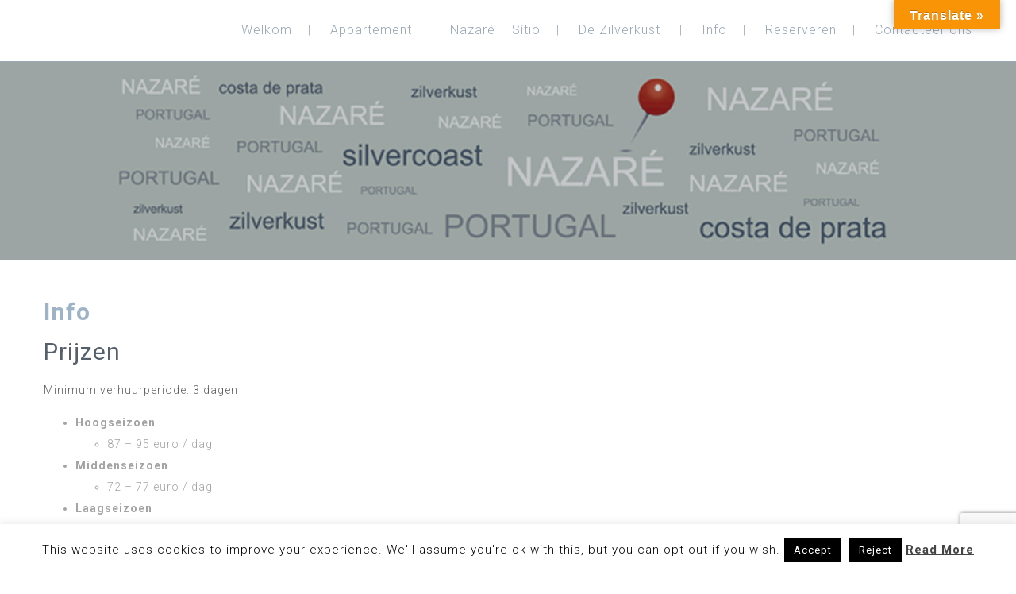

--- FILE ---
content_type: text/html; charset=utf-8
request_url: https://www.google.com/recaptcha/api2/anchor?ar=1&k=6Lfp1IYUAAAAANjFQBvGNZjIDFA7MgFufBhAGMnN&co=aHR0cHM6Ly93d3cuc2lsdmVyYnJlZXplc2FwYXJ0bWVudC5jb206NDQz&hl=en&v=PoyoqOPhxBO7pBk68S4YbpHZ&size=invisible&anchor-ms=20000&execute-ms=30000&cb=7dtjemvmw1vy
body_size: 48585
content:
<!DOCTYPE HTML><html dir="ltr" lang="en"><head><meta http-equiv="Content-Type" content="text/html; charset=UTF-8">
<meta http-equiv="X-UA-Compatible" content="IE=edge">
<title>reCAPTCHA</title>
<style type="text/css">
/* cyrillic-ext */
@font-face {
  font-family: 'Roboto';
  font-style: normal;
  font-weight: 400;
  font-stretch: 100%;
  src: url(//fonts.gstatic.com/s/roboto/v48/KFO7CnqEu92Fr1ME7kSn66aGLdTylUAMa3GUBHMdazTgWw.woff2) format('woff2');
  unicode-range: U+0460-052F, U+1C80-1C8A, U+20B4, U+2DE0-2DFF, U+A640-A69F, U+FE2E-FE2F;
}
/* cyrillic */
@font-face {
  font-family: 'Roboto';
  font-style: normal;
  font-weight: 400;
  font-stretch: 100%;
  src: url(//fonts.gstatic.com/s/roboto/v48/KFO7CnqEu92Fr1ME7kSn66aGLdTylUAMa3iUBHMdazTgWw.woff2) format('woff2');
  unicode-range: U+0301, U+0400-045F, U+0490-0491, U+04B0-04B1, U+2116;
}
/* greek-ext */
@font-face {
  font-family: 'Roboto';
  font-style: normal;
  font-weight: 400;
  font-stretch: 100%;
  src: url(//fonts.gstatic.com/s/roboto/v48/KFO7CnqEu92Fr1ME7kSn66aGLdTylUAMa3CUBHMdazTgWw.woff2) format('woff2');
  unicode-range: U+1F00-1FFF;
}
/* greek */
@font-face {
  font-family: 'Roboto';
  font-style: normal;
  font-weight: 400;
  font-stretch: 100%;
  src: url(//fonts.gstatic.com/s/roboto/v48/KFO7CnqEu92Fr1ME7kSn66aGLdTylUAMa3-UBHMdazTgWw.woff2) format('woff2');
  unicode-range: U+0370-0377, U+037A-037F, U+0384-038A, U+038C, U+038E-03A1, U+03A3-03FF;
}
/* math */
@font-face {
  font-family: 'Roboto';
  font-style: normal;
  font-weight: 400;
  font-stretch: 100%;
  src: url(//fonts.gstatic.com/s/roboto/v48/KFO7CnqEu92Fr1ME7kSn66aGLdTylUAMawCUBHMdazTgWw.woff2) format('woff2');
  unicode-range: U+0302-0303, U+0305, U+0307-0308, U+0310, U+0312, U+0315, U+031A, U+0326-0327, U+032C, U+032F-0330, U+0332-0333, U+0338, U+033A, U+0346, U+034D, U+0391-03A1, U+03A3-03A9, U+03B1-03C9, U+03D1, U+03D5-03D6, U+03F0-03F1, U+03F4-03F5, U+2016-2017, U+2034-2038, U+203C, U+2040, U+2043, U+2047, U+2050, U+2057, U+205F, U+2070-2071, U+2074-208E, U+2090-209C, U+20D0-20DC, U+20E1, U+20E5-20EF, U+2100-2112, U+2114-2115, U+2117-2121, U+2123-214F, U+2190, U+2192, U+2194-21AE, U+21B0-21E5, U+21F1-21F2, U+21F4-2211, U+2213-2214, U+2216-22FF, U+2308-230B, U+2310, U+2319, U+231C-2321, U+2336-237A, U+237C, U+2395, U+239B-23B7, U+23D0, U+23DC-23E1, U+2474-2475, U+25AF, U+25B3, U+25B7, U+25BD, U+25C1, U+25CA, U+25CC, U+25FB, U+266D-266F, U+27C0-27FF, U+2900-2AFF, U+2B0E-2B11, U+2B30-2B4C, U+2BFE, U+3030, U+FF5B, U+FF5D, U+1D400-1D7FF, U+1EE00-1EEFF;
}
/* symbols */
@font-face {
  font-family: 'Roboto';
  font-style: normal;
  font-weight: 400;
  font-stretch: 100%;
  src: url(//fonts.gstatic.com/s/roboto/v48/KFO7CnqEu92Fr1ME7kSn66aGLdTylUAMaxKUBHMdazTgWw.woff2) format('woff2');
  unicode-range: U+0001-000C, U+000E-001F, U+007F-009F, U+20DD-20E0, U+20E2-20E4, U+2150-218F, U+2190, U+2192, U+2194-2199, U+21AF, U+21E6-21F0, U+21F3, U+2218-2219, U+2299, U+22C4-22C6, U+2300-243F, U+2440-244A, U+2460-24FF, U+25A0-27BF, U+2800-28FF, U+2921-2922, U+2981, U+29BF, U+29EB, U+2B00-2BFF, U+4DC0-4DFF, U+FFF9-FFFB, U+10140-1018E, U+10190-1019C, U+101A0, U+101D0-101FD, U+102E0-102FB, U+10E60-10E7E, U+1D2C0-1D2D3, U+1D2E0-1D37F, U+1F000-1F0FF, U+1F100-1F1AD, U+1F1E6-1F1FF, U+1F30D-1F30F, U+1F315, U+1F31C, U+1F31E, U+1F320-1F32C, U+1F336, U+1F378, U+1F37D, U+1F382, U+1F393-1F39F, U+1F3A7-1F3A8, U+1F3AC-1F3AF, U+1F3C2, U+1F3C4-1F3C6, U+1F3CA-1F3CE, U+1F3D4-1F3E0, U+1F3ED, U+1F3F1-1F3F3, U+1F3F5-1F3F7, U+1F408, U+1F415, U+1F41F, U+1F426, U+1F43F, U+1F441-1F442, U+1F444, U+1F446-1F449, U+1F44C-1F44E, U+1F453, U+1F46A, U+1F47D, U+1F4A3, U+1F4B0, U+1F4B3, U+1F4B9, U+1F4BB, U+1F4BF, U+1F4C8-1F4CB, U+1F4D6, U+1F4DA, U+1F4DF, U+1F4E3-1F4E6, U+1F4EA-1F4ED, U+1F4F7, U+1F4F9-1F4FB, U+1F4FD-1F4FE, U+1F503, U+1F507-1F50B, U+1F50D, U+1F512-1F513, U+1F53E-1F54A, U+1F54F-1F5FA, U+1F610, U+1F650-1F67F, U+1F687, U+1F68D, U+1F691, U+1F694, U+1F698, U+1F6AD, U+1F6B2, U+1F6B9-1F6BA, U+1F6BC, U+1F6C6-1F6CF, U+1F6D3-1F6D7, U+1F6E0-1F6EA, U+1F6F0-1F6F3, U+1F6F7-1F6FC, U+1F700-1F7FF, U+1F800-1F80B, U+1F810-1F847, U+1F850-1F859, U+1F860-1F887, U+1F890-1F8AD, U+1F8B0-1F8BB, U+1F8C0-1F8C1, U+1F900-1F90B, U+1F93B, U+1F946, U+1F984, U+1F996, U+1F9E9, U+1FA00-1FA6F, U+1FA70-1FA7C, U+1FA80-1FA89, U+1FA8F-1FAC6, U+1FACE-1FADC, U+1FADF-1FAE9, U+1FAF0-1FAF8, U+1FB00-1FBFF;
}
/* vietnamese */
@font-face {
  font-family: 'Roboto';
  font-style: normal;
  font-weight: 400;
  font-stretch: 100%;
  src: url(//fonts.gstatic.com/s/roboto/v48/KFO7CnqEu92Fr1ME7kSn66aGLdTylUAMa3OUBHMdazTgWw.woff2) format('woff2');
  unicode-range: U+0102-0103, U+0110-0111, U+0128-0129, U+0168-0169, U+01A0-01A1, U+01AF-01B0, U+0300-0301, U+0303-0304, U+0308-0309, U+0323, U+0329, U+1EA0-1EF9, U+20AB;
}
/* latin-ext */
@font-face {
  font-family: 'Roboto';
  font-style: normal;
  font-weight: 400;
  font-stretch: 100%;
  src: url(//fonts.gstatic.com/s/roboto/v48/KFO7CnqEu92Fr1ME7kSn66aGLdTylUAMa3KUBHMdazTgWw.woff2) format('woff2');
  unicode-range: U+0100-02BA, U+02BD-02C5, U+02C7-02CC, U+02CE-02D7, U+02DD-02FF, U+0304, U+0308, U+0329, U+1D00-1DBF, U+1E00-1E9F, U+1EF2-1EFF, U+2020, U+20A0-20AB, U+20AD-20C0, U+2113, U+2C60-2C7F, U+A720-A7FF;
}
/* latin */
@font-face {
  font-family: 'Roboto';
  font-style: normal;
  font-weight: 400;
  font-stretch: 100%;
  src: url(//fonts.gstatic.com/s/roboto/v48/KFO7CnqEu92Fr1ME7kSn66aGLdTylUAMa3yUBHMdazQ.woff2) format('woff2');
  unicode-range: U+0000-00FF, U+0131, U+0152-0153, U+02BB-02BC, U+02C6, U+02DA, U+02DC, U+0304, U+0308, U+0329, U+2000-206F, U+20AC, U+2122, U+2191, U+2193, U+2212, U+2215, U+FEFF, U+FFFD;
}
/* cyrillic-ext */
@font-face {
  font-family: 'Roboto';
  font-style: normal;
  font-weight: 500;
  font-stretch: 100%;
  src: url(//fonts.gstatic.com/s/roboto/v48/KFO7CnqEu92Fr1ME7kSn66aGLdTylUAMa3GUBHMdazTgWw.woff2) format('woff2');
  unicode-range: U+0460-052F, U+1C80-1C8A, U+20B4, U+2DE0-2DFF, U+A640-A69F, U+FE2E-FE2F;
}
/* cyrillic */
@font-face {
  font-family: 'Roboto';
  font-style: normal;
  font-weight: 500;
  font-stretch: 100%;
  src: url(//fonts.gstatic.com/s/roboto/v48/KFO7CnqEu92Fr1ME7kSn66aGLdTylUAMa3iUBHMdazTgWw.woff2) format('woff2');
  unicode-range: U+0301, U+0400-045F, U+0490-0491, U+04B0-04B1, U+2116;
}
/* greek-ext */
@font-face {
  font-family: 'Roboto';
  font-style: normal;
  font-weight: 500;
  font-stretch: 100%;
  src: url(//fonts.gstatic.com/s/roboto/v48/KFO7CnqEu92Fr1ME7kSn66aGLdTylUAMa3CUBHMdazTgWw.woff2) format('woff2');
  unicode-range: U+1F00-1FFF;
}
/* greek */
@font-face {
  font-family: 'Roboto';
  font-style: normal;
  font-weight: 500;
  font-stretch: 100%;
  src: url(//fonts.gstatic.com/s/roboto/v48/KFO7CnqEu92Fr1ME7kSn66aGLdTylUAMa3-UBHMdazTgWw.woff2) format('woff2');
  unicode-range: U+0370-0377, U+037A-037F, U+0384-038A, U+038C, U+038E-03A1, U+03A3-03FF;
}
/* math */
@font-face {
  font-family: 'Roboto';
  font-style: normal;
  font-weight: 500;
  font-stretch: 100%;
  src: url(//fonts.gstatic.com/s/roboto/v48/KFO7CnqEu92Fr1ME7kSn66aGLdTylUAMawCUBHMdazTgWw.woff2) format('woff2');
  unicode-range: U+0302-0303, U+0305, U+0307-0308, U+0310, U+0312, U+0315, U+031A, U+0326-0327, U+032C, U+032F-0330, U+0332-0333, U+0338, U+033A, U+0346, U+034D, U+0391-03A1, U+03A3-03A9, U+03B1-03C9, U+03D1, U+03D5-03D6, U+03F0-03F1, U+03F4-03F5, U+2016-2017, U+2034-2038, U+203C, U+2040, U+2043, U+2047, U+2050, U+2057, U+205F, U+2070-2071, U+2074-208E, U+2090-209C, U+20D0-20DC, U+20E1, U+20E5-20EF, U+2100-2112, U+2114-2115, U+2117-2121, U+2123-214F, U+2190, U+2192, U+2194-21AE, U+21B0-21E5, U+21F1-21F2, U+21F4-2211, U+2213-2214, U+2216-22FF, U+2308-230B, U+2310, U+2319, U+231C-2321, U+2336-237A, U+237C, U+2395, U+239B-23B7, U+23D0, U+23DC-23E1, U+2474-2475, U+25AF, U+25B3, U+25B7, U+25BD, U+25C1, U+25CA, U+25CC, U+25FB, U+266D-266F, U+27C0-27FF, U+2900-2AFF, U+2B0E-2B11, U+2B30-2B4C, U+2BFE, U+3030, U+FF5B, U+FF5D, U+1D400-1D7FF, U+1EE00-1EEFF;
}
/* symbols */
@font-face {
  font-family: 'Roboto';
  font-style: normal;
  font-weight: 500;
  font-stretch: 100%;
  src: url(//fonts.gstatic.com/s/roboto/v48/KFO7CnqEu92Fr1ME7kSn66aGLdTylUAMaxKUBHMdazTgWw.woff2) format('woff2');
  unicode-range: U+0001-000C, U+000E-001F, U+007F-009F, U+20DD-20E0, U+20E2-20E4, U+2150-218F, U+2190, U+2192, U+2194-2199, U+21AF, U+21E6-21F0, U+21F3, U+2218-2219, U+2299, U+22C4-22C6, U+2300-243F, U+2440-244A, U+2460-24FF, U+25A0-27BF, U+2800-28FF, U+2921-2922, U+2981, U+29BF, U+29EB, U+2B00-2BFF, U+4DC0-4DFF, U+FFF9-FFFB, U+10140-1018E, U+10190-1019C, U+101A0, U+101D0-101FD, U+102E0-102FB, U+10E60-10E7E, U+1D2C0-1D2D3, U+1D2E0-1D37F, U+1F000-1F0FF, U+1F100-1F1AD, U+1F1E6-1F1FF, U+1F30D-1F30F, U+1F315, U+1F31C, U+1F31E, U+1F320-1F32C, U+1F336, U+1F378, U+1F37D, U+1F382, U+1F393-1F39F, U+1F3A7-1F3A8, U+1F3AC-1F3AF, U+1F3C2, U+1F3C4-1F3C6, U+1F3CA-1F3CE, U+1F3D4-1F3E0, U+1F3ED, U+1F3F1-1F3F3, U+1F3F5-1F3F7, U+1F408, U+1F415, U+1F41F, U+1F426, U+1F43F, U+1F441-1F442, U+1F444, U+1F446-1F449, U+1F44C-1F44E, U+1F453, U+1F46A, U+1F47D, U+1F4A3, U+1F4B0, U+1F4B3, U+1F4B9, U+1F4BB, U+1F4BF, U+1F4C8-1F4CB, U+1F4D6, U+1F4DA, U+1F4DF, U+1F4E3-1F4E6, U+1F4EA-1F4ED, U+1F4F7, U+1F4F9-1F4FB, U+1F4FD-1F4FE, U+1F503, U+1F507-1F50B, U+1F50D, U+1F512-1F513, U+1F53E-1F54A, U+1F54F-1F5FA, U+1F610, U+1F650-1F67F, U+1F687, U+1F68D, U+1F691, U+1F694, U+1F698, U+1F6AD, U+1F6B2, U+1F6B9-1F6BA, U+1F6BC, U+1F6C6-1F6CF, U+1F6D3-1F6D7, U+1F6E0-1F6EA, U+1F6F0-1F6F3, U+1F6F7-1F6FC, U+1F700-1F7FF, U+1F800-1F80B, U+1F810-1F847, U+1F850-1F859, U+1F860-1F887, U+1F890-1F8AD, U+1F8B0-1F8BB, U+1F8C0-1F8C1, U+1F900-1F90B, U+1F93B, U+1F946, U+1F984, U+1F996, U+1F9E9, U+1FA00-1FA6F, U+1FA70-1FA7C, U+1FA80-1FA89, U+1FA8F-1FAC6, U+1FACE-1FADC, U+1FADF-1FAE9, U+1FAF0-1FAF8, U+1FB00-1FBFF;
}
/* vietnamese */
@font-face {
  font-family: 'Roboto';
  font-style: normal;
  font-weight: 500;
  font-stretch: 100%;
  src: url(//fonts.gstatic.com/s/roboto/v48/KFO7CnqEu92Fr1ME7kSn66aGLdTylUAMa3OUBHMdazTgWw.woff2) format('woff2');
  unicode-range: U+0102-0103, U+0110-0111, U+0128-0129, U+0168-0169, U+01A0-01A1, U+01AF-01B0, U+0300-0301, U+0303-0304, U+0308-0309, U+0323, U+0329, U+1EA0-1EF9, U+20AB;
}
/* latin-ext */
@font-face {
  font-family: 'Roboto';
  font-style: normal;
  font-weight: 500;
  font-stretch: 100%;
  src: url(//fonts.gstatic.com/s/roboto/v48/KFO7CnqEu92Fr1ME7kSn66aGLdTylUAMa3KUBHMdazTgWw.woff2) format('woff2');
  unicode-range: U+0100-02BA, U+02BD-02C5, U+02C7-02CC, U+02CE-02D7, U+02DD-02FF, U+0304, U+0308, U+0329, U+1D00-1DBF, U+1E00-1E9F, U+1EF2-1EFF, U+2020, U+20A0-20AB, U+20AD-20C0, U+2113, U+2C60-2C7F, U+A720-A7FF;
}
/* latin */
@font-face {
  font-family: 'Roboto';
  font-style: normal;
  font-weight: 500;
  font-stretch: 100%;
  src: url(//fonts.gstatic.com/s/roboto/v48/KFO7CnqEu92Fr1ME7kSn66aGLdTylUAMa3yUBHMdazQ.woff2) format('woff2');
  unicode-range: U+0000-00FF, U+0131, U+0152-0153, U+02BB-02BC, U+02C6, U+02DA, U+02DC, U+0304, U+0308, U+0329, U+2000-206F, U+20AC, U+2122, U+2191, U+2193, U+2212, U+2215, U+FEFF, U+FFFD;
}
/* cyrillic-ext */
@font-face {
  font-family: 'Roboto';
  font-style: normal;
  font-weight: 900;
  font-stretch: 100%;
  src: url(//fonts.gstatic.com/s/roboto/v48/KFO7CnqEu92Fr1ME7kSn66aGLdTylUAMa3GUBHMdazTgWw.woff2) format('woff2');
  unicode-range: U+0460-052F, U+1C80-1C8A, U+20B4, U+2DE0-2DFF, U+A640-A69F, U+FE2E-FE2F;
}
/* cyrillic */
@font-face {
  font-family: 'Roboto';
  font-style: normal;
  font-weight: 900;
  font-stretch: 100%;
  src: url(//fonts.gstatic.com/s/roboto/v48/KFO7CnqEu92Fr1ME7kSn66aGLdTylUAMa3iUBHMdazTgWw.woff2) format('woff2');
  unicode-range: U+0301, U+0400-045F, U+0490-0491, U+04B0-04B1, U+2116;
}
/* greek-ext */
@font-face {
  font-family: 'Roboto';
  font-style: normal;
  font-weight: 900;
  font-stretch: 100%;
  src: url(//fonts.gstatic.com/s/roboto/v48/KFO7CnqEu92Fr1ME7kSn66aGLdTylUAMa3CUBHMdazTgWw.woff2) format('woff2');
  unicode-range: U+1F00-1FFF;
}
/* greek */
@font-face {
  font-family: 'Roboto';
  font-style: normal;
  font-weight: 900;
  font-stretch: 100%;
  src: url(//fonts.gstatic.com/s/roboto/v48/KFO7CnqEu92Fr1ME7kSn66aGLdTylUAMa3-UBHMdazTgWw.woff2) format('woff2');
  unicode-range: U+0370-0377, U+037A-037F, U+0384-038A, U+038C, U+038E-03A1, U+03A3-03FF;
}
/* math */
@font-face {
  font-family: 'Roboto';
  font-style: normal;
  font-weight: 900;
  font-stretch: 100%;
  src: url(//fonts.gstatic.com/s/roboto/v48/KFO7CnqEu92Fr1ME7kSn66aGLdTylUAMawCUBHMdazTgWw.woff2) format('woff2');
  unicode-range: U+0302-0303, U+0305, U+0307-0308, U+0310, U+0312, U+0315, U+031A, U+0326-0327, U+032C, U+032F-0330, U+0332-0333, U+0338, U+033A, U+0346, U+034D, U+0391-03A1, U+03A3-03A9, U+03B1-03C9, U+03D1, U+03D5-03D6, U+03F0-03F1, U+03F4-03F5, U+2016-2017, U+2034-2038, U+203C, U+2040, U+2043, U+2047, U+2050, U+2057, U+205F, U+2070-2071, U+2074-208E, U+2090-209C, U+20D0-20DC, U+20E1, U+20E5-20EF, U+2100-2112, U+2114-2115, U+2117-2121, U+2123-214F, U+2190, U+2192, U+2194-21AE, U+21B0-21E5, U+21F1-21F2, U+21F4-2211, U+2213-2214, U+2216-22FF, U+2308-230B, U+2310, U+2319, U+231C-2321, U+2336-237A, U+237C, U+2395, U+239B-23B7, U+23D0, U+23DC-23E1, U+2474-2475, U+25AF, U+25B3, U+25B7, U+25BD, U+25C1, U+25CA, U+25CC, U+25FB, U+266D-266F, U+27C0-27FF, U+2900-2AFF, U+2B0E-2B11, U+2B30-2B4C, U+2BFE, U+3030, U+FF5B, U+FF5D, U+1D400-1D7FF, U+1EE00-1EEFF;
}
/* symbols */
@font-face {
  font-family: 'Roboto';
  font-style: normal;
  font-weight: 900;
  font-stretch: 100%;
  src: url(//fonts.gstatic.com/s/roboto/v48/KFO7CnqEu92Fr1ME7kSn66aGLdTylUAMaxKUBHMdazTgWw.woff2) format('woff2');
  unicode-range: U+0001-000C, U+000E-001F, U+007F-009F, U+20DD-20E0, U+20E2-20E4, U+2150-218F, U+2190, U+2192, U+2194-2199, U+21AF, U+21E6-21F0, U+21F3, U+2218-2219, U+2299, U+22C4-22C6, U+2300-243F, U+2440-244A, U+2460-24FF, U+25A0-27BF, U+2800-28FF, U+2921-2922, U+2981, U+29BF, U+29EB, U+2B00-2BFF, U+4DC0-4DFF, U+FFF9-FFFB, U+10140-1018E, U+10190-1019C, U+101A0, U+101D0-101FD, U+102E0-102FB, U+10E60-10E7E, U+1D2C0-1D2D3, U+1D2E0-1D37F, U+1F000-1F0FF, U+1F100-1F1AD, U+1F1E6-1F1FF, U+1F30D-1F30F, U+1F315, U+1F31C, U+1F31E, U+1F320-1F32C, U+1F336, U+1F378, U+1F37D, U+1F382, U+1F393-1F39F, U+1F3A7-1F3A8, U+1F3AC-1F3AF, U+1F3C2, U+1F3C4-1F3C6, U+1F3CA-1F3CE, U+1F3D4-1F3E0, U+1F3ED, U+1F3F1-1F3F3, U+1F3F5-1F3F7, U+1F408, U+1F415, U+1F41F, U+1F426, U+1F43F, U+1F441-1F442, U+1F444, U+1F446-1F449, U+1F44C-1F44E, U+1F453, U+1F46A, U+1F47D, U+1F4A3, U+1F4B0, U+1F4B3, U+1F4B9, U+1F4BB, U+1F4BF, U+1F4C8-1F4CB, U+1F4D6, U+1F4DA, U+1F4DF, U+1F4E3-1F4E6, U+1F4EA-1F4ED, U+1F4F7, U+1F4F9-1F4FB, U+1F4FD-1F4FE, U+1F503, U+1F507-1F50B, U+1F50D, U+1F512-1F513, U+1F53E-1F54A, U+1F54F-1F5FA, U+1F610, U+1F650-1F67F, U+1F687, U+1F68D, U+1F691, U+1F694, U+1F698, U+1F6AD, U+1F6B2, U+1F6B9-1F6BA, U+1F6BC, U+1F6C6-1F6CF, U+1F6D3-1F6D7, U+1F6E0-1F6EA, U+1F6F0-1F6F3, U+1F6F7-1F6FC, U+1F700-1F7FF, U+1F800-1F80B, U+1F810-1F847, U+1F850-1F859, U+1F860-1F887, U+1F890-1F8AD, U+1F8B0-1F8BB, U+1F8C0-1F8C1, U+1F900-1F90B, U+1F93B, U+1F946, U+1F984, U+1F996, U+1F9E9, U+1FA00-1FA6F, U+1FA70-1FA7C, U+1FA80-1FA89, U+1FA8F-1FAC6, U+1FACE-1FADC, U+1FADF-1FAE9, U+1FAF0-1FAF8, U+1FB00-1FBFF;
}
/* vietnamese */
@font-face {
  font-family: 'Roboto';
  font-style: normal;
  font-weight: 900;
  font-stretch: 100%;
  src: url(//fonts.gstatic.com/s/roboto/v48/KFO7CnqEu92Fr1ME7kSn66aGLdTylUAMa3OUBHMdazTgWw.woff2) format('woff2');
  unicode-range: U+0102-0103, U+0110-0111, U+0128-0129, U+0168-0169, U+01A0-01A1, U+01AF-01B0, U+0300-0301, U+0303-0304, U+0308-0309, U+0323, U+0329, U+1EA0-1EF9, U+20AB;
}
/* latin-ext */
@font-face {
  font-family: 'Roboto';
  font-style: normal;
  font-weight: 900;
  font-stretch: 100%;
  src: url(//fonts.gstatic.com/s/roboto/v48/KFO7CnqEu92Fr1ME7kSn66aGLdTylUAMa3KUBHMdazTgWw.woff2) format('woff2');
  unicode-range: U+0100-02BA, U+02BD-02C5, U+02C7-02CC, U+02CE-02D7, U+02DD-02FF, U+0304, U+0308, U+0329, U+1D00-1DBF, U+1E00-1E9F, U+1EF2-1EFF, U+2020, U+20A0-20AB, U+20AD-20C0, U+2113, U+2C60-2C7F, U+A720-A7FF;
}
/* latin */
@font-face {
  font-family: 'Roboto';
  font-style: normal;
  font-weight: 900;
  font-stretch: 100%;
  src: url(//fonts.gstatic.com/s/roboto/v48/KFO7CnqEu92Fr1ME7kSn66aGLdTylUAMa3yUBHMdazQ.woff2) format('woff2');
  unicode-range: U+0000-00FF, U+0131, U+0152-0153, U+02BB-02BC, U+02C6, U+02DA, U+02DC, U+0304, U+0308, U+0329, U+2000-206F, U+20AC, U+2122, U+2191, U+2193, U+2212, U+2215, U+FEFF, U+FFFD;
}

</style>
<link rel="stylesheet" type="text/css" href="https://www.gstatic.com/recaptcha/releases/PoyoqOPhxBO7pBk68S4YbpHZ/styles__ltr.css">
<script nonce="BPqVYCjVkII7Vhvr4VvRbg" type="text/javascript">window['__recaptcha_api'] = 'https://www.google.com/recaptcha/api2/';</script>
<script type="text/javascript" src="https://www.gstatic.com/recaptcha/releases/PoyoqOPhxBO7pBk68S4YbpHZ/recaptcha__en.js" nonce="BPqVYCjVkII7Vhvr4VvRbg">
      
    </script></head>
<body><div id="rc-anchor-alert" class="rc-anchor-alert"></div>
<input type="hidden" id="recaptcha-token" value="[base64]">
<script type="text/javascript" nonce="BPqVYCjVkII7Vhvr4VvRbg">
      recaptcha.anchor.Main.init("[\x22ainput\x22,[\x22bgdata\x22,\x22\x22,\[base64]/[base64]/[base64]/[base64]/[base64]/[base64]/[base64]/[base64]/[base64]/[base64]\\u003d\x22,\[base64]\\u003d\x22,\x22esK1wqx6w5PCsX/CpMKVf8KGY8O8wpofJcOCw65DwpbDvsOUbWMsS8K+w5lvZMK9eG3DjcOjwrhYScOHw4nCvx7Ctgk3woE0wqdAdcKYfMKCKxXDlWRiacKswrLDu8KBw6PDh8KUw4fDjxjClnjCjsKCwrXCgcKPw4rCnzbDlcKQFcKfZljDrcOqwqPDjsOXw6/Cj8OnwrMXY8Kqwp1nQwUowrQhwoYDFcKqwrTDp1/Dn8KYw4jCj8OaKk9WwoM+wpXCrMKjwoUJCcKwInTDscO3woTCusOfwoLCryPDgwjCncO0w5LDpMOAwoUawqVNPsOPwpcwwoxMS8Ogwq4OUMKxw5VZZMKiwqt+w6hQw5/CjArDiRTCo2XCkMOxKcKUw61swqzDvcOCGcOcCg4zFcK5bjppfcOaKMKORsO/CcOCwpPDoVXDhsKGw6nCljLDqClMajPCgAEKw7lSw6gnwo3CrRLDtR3DtcKXD8OkwpBkwr7DvsKYw7fDv2p6bsKvMcKcw5rCpsOxFCV2KWbCpW4AwqLDqnlcw53CnVTCsG9rw4M/[base64]/[base64]/CqcOFVUR1DTxdK1wiwqbDuGBoYMOcwpE5wplvH8K3DsKxC8KZw6DDvsKsA8OrwpfCgcK+w74ew7AHw7Q4ccK5fjNlwrjDkMOGwqTCn8OYwovDhGPCvX/DvsObwqFIwp/CgcKDQMKZwrxnXcOWw7rCohMfOsK8wqokw7UfwpfDh8Kbwr9uM8KbTsK2wqPDvTvCmlTDlWRwZh88F03CsMKMEMONL3pAEk7DlCNdDj0Rw585Y1nDmDoOLiPCgjF7wqRKwppwMcOIf8OawoLDo8OpScKzw60jGhkdecKfwoXDsMOywqhyw4k/w5zDlMKDW8Oqwrk4VcKowpERw63CqsOnw4NcDMKhO8Ojd8Obw6ZBw7pYw6tFw6TCgzsLw6fCn8KDw69VCcKoMC/Co8KCTy/Cr1rDjcOtwqDDhjUhw5nDh8KCZ8OYW8O3wrMERHtTw5nDtsKowrM/[base64]/DvcO3QcOTNcOlTjFfwprChitowoTCuQXDs8OEw5gfWcOMwqFUTsK+SsK/w6UJw7/DkMKUWUfCvsK3w4XDocOqwqjCk8KvdwY2w60JR3PDlcKYwpzCnMOMwpTCmcOlw5jCrRvDsnB9wqzDlsKJNTByLQvDjjhUwrbCucK6wqLCrHnCnMKDw7hZw7jCvsKbw4BlU8Oswr3CjiHDvjjDkmphNDjChWgibh4QwoldRcOGYg0sUi/DssOiw699w79qw5bDvCDDjGHDs8KmwozChcKBwrgfJsOKeMOYB25/OcKWw6nChQlSYnLDqsOcR3PCgsKlwpQDw6vCgj7Ci1nCknLCmmzCiMOtEMKXe8O0PMO+L8KwDSkXw7krw5BYT8OUfcKNDnkQw4nCjsK2wrDCoTcuw6lYw7/[base64]/CnFzCsFRew5/Dq1RWJ8K/wqfClcOxwppnw7E0wpzDp8KVw6fCgsKWEsOOw6HDtsOIw602QjzDjcKKw53DpcKBIXbDq8KAw4bDuMKhfhbDgTJ/wowVEsO/w6TDmwwYw4cjCcK/emoJU0RLwovDmR0iDcOVW8KWJnE1UGdIEcKYw6/Cg8KncsKGPR9KAHvDvD0XcjXCrsKcwpDCh3DDt2DCqcOTwrTCty3Cnx/CosKTOMK0O8Ocw5/CgsOMBMK9asO2w5rCmwDCoUnCs0gew7LCv8OWKTJ/wqTDpg5Tw4ocw5NAwoxeLV0dwocEw6dpexlkXGHDuUDDhMOmdz9GwoULbhjClEgUYsK0McOmw7zCjjzCnsKZwojCucORV8OKZgfCsAdvw5fDgmfDhMO2w6o/wrDDlsK5Fy/DtzkUwoLDgzFORj/DlMOGwrwEw67DuhRsM8Kxw5xEwo3DhsKswrTDvVcYw6nChsKawppZwpFwIsO+w5/Ch8KqGMOTPMKPwozCiMKQw4hxw4HCvcKJw7VyU8KLS8OUA8O8w57Cp2rCjsOXBwLDnH3CpXopwq7CqsO7NcKowoMVwpYUF3wqwrwwJ8K/w6o8FWcNwp8GwoTDoW3CucKqOVM3w6LCrxlIKcOCwrDDnMOiwpbCgjrDsMKVSh5VwpfDuEpFEMOfwqhjw5bCn8Ocw61Gw4lHwqDCg2FlVx/CocOHEQ5nw4PCqsKcMDJGwpzCil7CkDAIGgDCkVkYATjCiEfCphV8MmzDicOiw5zDmz7CoHASJ8Orw5scIcObwpRow7PChsODOiFdwrnCsWPChBXDhkTClgU2bcKONsOXwpt0w53DqjxdwobCjsKyw7TCnivCnAxuejbCkMOjw7QkPEZCJ8Kew6LCoBnCkzUfWS/Dt8KKw77ClsOOSMKJwrLDjC8Xwo4bJF8lfibDpMOuLsKnw6hnwrfCg03Dg1bDkWpufMK+f38JUn5SCMK/I8O4w7jCmAnCvMKLw4BfwoDDvADDsMOZBMOXD8O4dXoZdjsOw5AcMVnClMKJD2MIw5nCsHdZTcKuI3HDrE/Djy0DN8OrHhDDmcOCwoTCh18pwqHDuSZjO8OAClx5X1LChcKBwrlPdgPDksOwwoHCqsKrw6MDwozDpcOCw4zDnEDDscKXw5rDhjHCpsKXw5/[base64]/Py3CjsOZI8Krw7VnHgLDvVvCojfCrRABwozCrSwTwpvDtMKEwqN0woxxIn/DjcKRwocMPGgfecKgwp3DqsKsHsOqN8K1wqUeOMOnw4PDrsKuIRtvw5HCjyNSajZ/w7jDgMOYEsOjfE7CoX1dwqhBE2bCo8Knw7FKRjBaVcOvwpoMYcKVccObwr1Cw70GVn3CvwlrwoLCksOqKnwtwqUbwolvF8Kmw4fCtirDucOcXcK5w5nChjUpCxHDj8K1wofCp3PDizYFw7BIf0HCkMOewoweW8OsaMKbBVdqwpLDvHIrw45mXUzDlcOCIGhnwrtNw5/CpsOYw4kgwonCrMODFsO4w4cOZ1x8DwhlbcOfDsOYwoQBw4s9w7dKf8KvaDJKIDUZwp/DninDtsO+JCQqdzo1w7PCok1BXFppCT/DjE7DmHA3QEhRwpvDiVzDvhdJRj9XcHBxKcKrw71sIjPCjsOzw7Ilwo1VasOrPMOwHz4ZX8O/wrwDw45gwprCosKOSMOkLCHDvMKoIcOiwrTCsRUKwoXDixLDuizDoMK/wrjDmcOzw4Vkw6QzOFJEwqENJw1ZwoHCo8OnCMKMw4vDosKKw6ogAcKcHx11w6dhA8Kaw7o9w4hLYsK6w7Frw7UGwpvCtcOxCx7Drz7CmsOJw6PCjX19DMOHw7DDrXdLFXbDumASw7Y0N8Oxw7sTBm/DnMK7Sykkw6BlasOSwovDvcKdG8KWZMKXw7PCusKCTQxHwpQkbsK2TMO4wqnDiVjCk8O/wpzCmBIXf8OuDTbCgiA4w5NraXF9wqnCi1hYw73CmcODw5N1eMKewrnDp8KaFsOLwobDvcKIwqnCjxrCmHlWZHDDtsOgKV9uw6/Ds8KVwpl/w4rDrMOXwoLCsUBuQkURw7gKwrLDnUA+w5Q2wpQTw5DDhcKpfsKoNsK6wqHDq8Kjw53CkGxswqvCq8ObZF8KO8KFeyHDtx/[base64]/Cv1p1wokZw6bChWXDiGTCmMKYwrXCizoHwr/CucKIwrUxGsOzwqhsb07Dnh0BQcKWwq8uw5XCtcO3wo7Du8OxHgTDrsKRwoHCsjnDiMKlNsKFw7XCiMKmwqfCrQw5G8KiKlx/w6ZSwpJewpAYw5p/[base64]/DkMKhfMO1wqJ5wopeDzN8w5/CkcK2KMKmwqh+wqXCpMOjUsOKEgh1wrVmTMORwrXCmzbCgsO4ZcOEUVLDgVVIDsObwpsCw53DmcOhKlJnJHZcwp9ZwrciIcKOw7ABwpfDoFFEwqHCvkx8wqnCrjFDVcOJwqLDksKxw4/[base64]/wrbCnh/[base64]/ClsOAwr5MC2IVNsOzbw9Hw5c5w6V+WsKKwqBNdn/DkcOww77DtsKAU8KCwp9pcEPCik/CscKJZsOew7rDlcKPwpfCmMOaw6jCqihTw4kZZG3DhCsUSzLDmGXCl8O7w53DsWdUwq5ow6sqwqA/ccKYccOPFQnDmMKWw449Dz5tOcKfCg18R8KAw59pUcOcH8OmdsK+TyPDjlZxP8KOw5RGwpzDt8K7wqrDlcKuTCEpwotMP8OzwovDu8K6B8K/LcKuw5dOw5xHwqvDgH7CqsKeH0IkcHXDiWPCi3IOU35wZiTCkSfDm3PCjsOAeitYa8Kbw7fCuFrDrD/Cv8ONwp7ChsKZwolVwolnXH/DukXCkhPDmQ7DvyHCusOGHMKwBsOIw4TDumtraUDDuMKJwptOwr0GdCXDrEccNQlJw6RMFxtOw5Ubwr/Dl8OTwpAGasKqwqVfU3NfYlLCrMKDNcOHacK9AS15woAFDMKPHzpww71MwpUZwq7Du8KHwpskYlzDl8KswpHCijNgGQ5Hc8KwYVfDosKTw5x/dMKPanIEFcOicsOTwoMmMV8HV8OKanPDriLCqMKmw5/Ci8ObfcOjwoQkw7/DocKIXj3DrMKbVsOET2cIV8O9V1nCrBo7w6jDrTXDtCLCtSbDuQnDsU5MwpXDownCi8OyOjgIBcKVwoJnwqYiw57CkRY6w69DDsKiWhTCksKTO8O1GETCsxfDh1UFBRVQHcOOEsOmw5haw64GGcOkwqXDhXYYAVXDvcKaw5VaJsOVHn7DscKKwp/Cm8KWw61xwqt/SV9/CX/[base64]/wpZOw6UWTMOTwp3DgE06YU1JbcKID8Omw7UmPcO6RW7DocKLOMOhFsOIwrkvT8OmYMOxw6VySADChRzDgxd+w4w/QhDDssOgJsK/woUvDcKvWcKhOnbCrsOUDsKvw4fCgcKvGhhNw795wonDty1ow6nDoRB9w4jCm8O+KTt3Px8YTMO5MEbCkFpNXg0wN2rDi2/Cl8OaA0kFw6xzPsOtPMKSU8ODwp10wrLDuGMGY0DCnkhreQsVw6QOTHbDj8O3KnLCl2ZCwo0tAw4Tw6vDlcOUw5jCtMOqw5Frw7DCsiZewpfDv8Klw6PCssO9YhMIPMOGGgPDm8Klc8OvDSnCmR4Nw6HCusOzwprDicKQw6IqUcOBPh3DrsO2w4cJw4TDtx/DmsO4XsOPD8OgXcKQcRVKwpZqIMObaU3DssOGch7Cn3nDiRI0XcODw4wyw4BgwoFaw4ZBwqxDw4YaBEgkwqddw5USGErDmcOZUMOMSsOcYsKQQMOFelfDuSliw6NOfgHCnMOiKmUFRcKpBTXCq8OUY8KdwrbCvcKuXgjClsKEPj/DnsO8w67CvMK1wrNrZsODwpsQJljCjDbCixrCr8OlYsOvBMOtVxdSwqnDnFBDwrPCsHNKYsOawpE6Lmh3wrXDjsOHK8KMBSlRf2vDgsKaw4ZBw7vCn1vCnVPCiA7Co2F1wqnDrcO7w60MEMOvw6/Ct8Kdw6Q3VsKcwqDCicKBZcOBS8Oiw7dHNSlkwpfDj1rDvsO8QMO5w6oKwrRdMMOmacKEwoYEw4A2ZzPDvhFSw5TClw8nw5AqEgHCjcK0w4/CmgTDtR9BSMK9WDrDu8OQwrjCscO4woTCtGQfJcK8wr8ocFbCgMONwp00DBc1w5/CqMKDFsOVw7hbbg3CisK8wrsLw6lOTcKaw4LDocOewp3DjsOCfWHDl2hBCHnDmVF0azEbOcOtw5EhbcKCYsKpb8O2w6UoScKzwqARKsK0YsKGc3Ybw4vCo8KXbsOjTBFBX8OyRcOewp3CsRtdTAROwp5cwq/CpcKpw5IrLsOAGsOVw4Yow5rCjsO+wrJSTMOvWsOvAGzCosKFw644w71hcEBRfcKiwp4HwoEyw4I8KsKpw4w3w65eG8OPfMOhwroYw6PCiirCocOIw7HDrsOiOiwTT8KvUQ/Cu8KYwppPwoDDl8O2CsK2w53ClsONwrl6X8OQw7l/d2bDr2ofJ8KGw6HDm8OHw60ETHnDjQXDmcO6XlfDsy5fbMKwD2DDrMOxV8OnP8O7wp5OJMO7w5jCp8OMwrzDqylDJSjDoRwyw5Ftw58eEcKRwpXCksKDw70Qw4TCuScowpXCm8KVw6nDh2ZSwpt8wrl4M8Kew6TCpgvColvCmcOhX8KHw4/DscKsU8Kgw7DCssOQwpVhw5ptchXDqcK+ESFpwq/Cn8OVwpzDocKvwodPwo7Dn8Obwp4aw6XCuMO2wrbCvcOraQwLUnfDmsK2B8K0WHXDqUEbJkbCtSsxw4HCvAPCpMOkwro/woY1dh9lV8Ohw7IDD3x6wqDDuyktwpTCnsKLVjNbwpwVw6vDssO9HsOow4vDlXoEw4fDvMO6DGvCv8K5w6jCuxY8GFMww7ApF8Keej3CvgDDjMKlIMKiIcOOwrzDhynCicO8ZMKkwrjDs8K5EMONwrNXw5TClSVVYsKcw7ZFOgfDoDrDscK9w7fDqsK/w5Uzwp7CnF9/DMObw5hMwoJJwqtrw6nCj8OJMMKswrHDp8K6W0IWViLDk1FVL8KiwrIWUUkgfmDDhGXDtMKNw5ICNcKDw5osecOCw7LClcKHfcKIwpBswotcwp3ChW7CiCPDtcOOBcKjKMKjwq7CqT1+YHYzwqjCo8OfRMOVwrciN8K7WQDChcKYw6HCsRzDv8KKw73CvcORNMOvdn5/bcKJBwUswop1w43DoEtbwqxww7MEZR/DtcO+wqE9TMOSwrTCoTFZScOSw4bDu1TDlwYEw5NYwrITMcKISnk8woLDqcOqFFBSw7c+w7zDtzlgwrfCuy46SBbCkxIgY8KTw5bDthxWMsOHLFYoIsK6bTszwoHChsKFU2PDncObwozDmFEpwo/DucKxw7cVw7PDnMKHM8OJQDssw4/[base64]/CicKmcxMaw6nDhxQDcxR/[base64]/CnS7Dh8Ksw47DlMOvH8KOwprCscK6IcKlwqzDocO2fMOcw6hvEMKpw4jCtsOqZ8OUAMO1HXHDiHUNw4hJw5bCrsKhP8KMwrTDhEpgw6fCmcK/wq4Qbh/ClMOFQMKpwqjCvinDryg/wr0OwqcGwpVLOgLChlkGwpbCtcKXY8OBK37Ct8Ozwocvwq/CvDNVwqAlJTbCni7CrRJDw5pDwqlww59BfXzCksK1w5A8VQk4UFQVY2F2dMOkbBpIw7cDw7TCq8Odwp55Wk96w61dAApywo/[base64]/QX3DtsKIE8O1w6fDvsKXCsKPw7dLKGnDoFvDrzzCiMOuwqhMIBbDgTzCuEstwpp1w7EAw5pxcTZbwo0gaMOTw7Ftw7dqF3LDjMObw6HDoMKgwroQWl/ChDA+RsKzYsOTwog9w6/ClsOLEMOyw4rDrmDDsD3Cu0TCmE7DqsKWCkbCnkllB2vCu8OMwq7DpsKewr7CkMOHwp/[base64]/CpsOewrLDiC3DrMKrNWrCuVfCv8O6wppMOx4ew6dYw7JMw7XCkcOWw5jDg8K9bcOVK1Uyw7ACwp5/woU1w5PDu8OCfzDDrcKRemfChGvDjwjCm8KCwqXCrsOvDMKfZ8OJwpgvLcOCeMOCw4IsZ37DjGrDg8Kiw5jDhVk5D8Kpw5tFYHgXY2Muw7PClXPCpGM2alrDqGzChsKgw5DDq8ODw5zCqH8xwqLDiQ/DlcOsw4/CvUZHw7V1J8OYw5PCj3EkwoLDs8K1w71owoXDjinDqk/DnHPCmMOdwqfDnCTDhsKkfsOKWgPDjMOiT8KVTWRMeMKWIsONw7rDtsOqbcOdwrXClsO7QMOew6dLw4/[base64]/[base64]/Dq8O/KsKsDMKKwpXCh2fCrU/[base64]/CmgQdJ8KuwqxkBMKYQGXDrMKhwqxcwonCkcK5QTLDkMOtwpQfw6EOwp/Cg20EPsKHVxtQXVrCsMKSNhAkwq/DpMK8FMO2w4bClG0ZI8KcQcKJwqTCok5WB2/CmS4SV8OiTcOtw4YME0PCucK7Hn5KGykqZzwcT8OOAUnCgirDuG1ywp7DmlNaw71wwpvClXvDvCFQC0bDhsKtdnzDmioFw6HDtmHDmsOzfMOgbip4w5jDpGDChFF2wrvCqcO7AsOtNMKQwpDCpcODJRNhGWnCtcOLCjHCscK1F8KfScK2UC3CqnhEwo/[base64]/Tkp8w5oGw6IoaMO6ew1jw7Q8BMOuUcOfXlrCp0YnC8OpCz/[base64]/DvsO/wrfDnwfCq8ONwohfwrbCpEQEwofCpjMVJsKjfnLDrxnDpyPDlQvDi8Kqw69/TMKrfsOuJcKrIcO1wobCgsKOw5RDw5V6w6NDUGPDpEnDmcKSP8O4w6wiw4HDilzDpcO9BHEXOsKUD8KrA0LCoMOBcRglKcOdwrxVFA/DoA1Nwos0KsKsJl5zw4LCgEnDhcKmwrhoSMKKwrLDlnhRw4Vsa8KiBQTCnwbCh0cKNgDCtMOvwqDDmhhSOGoINMKhwoIHwo0Yw6PDhGMZDSHCqgHCqsKmSzPDs8O+wrgww50Awogtwpx/X8KBN2p2WsOZwofCs0Enw6fDkcOIwr5Xc8KSe8O/w4cMwoDCtyfCmMKgw7PDhcObwrVdw5DCtMK0NDINw4rCgcOFw74KfcOqFQ8xw4wARkrDnsKRw71nBsK5fz9awqPCpUJhcEhbB8ORwprDilVZwrwoXsKoZMOVwqXDmgfCog/Cg8O9fsKxS2bDpsKfw67Crw0Aw5FYw6sPdcKKwrUDCR/Cnxh/Uh99FMOZwrTCpSE1SHE5wpHChsKRe8OvwobDmF/[base64]/dHrClxBPw7TDksOzw6HDmhjCrMO5w61FF3HColFqw69XSnLCqx/DvcOfdF9eVcKkc8KiwrLDpARdw63CmirDngfDmcOGwq0Vc0XCm8KTdR5fwoEVwpsuw5TCtcKLDQRKw7zCisOtw60AYWXDncO7w7bCoEhwwpTDoMKYAzZXTcOdT8Onw7/DgBDDo8KPwobCucOyRcO6a8K9U8OowoPColvDl1p3wpLDvFxsMjtvwr0oWVskwqTClUPDucK/UcKPdcOJaMKXwqrCi8O9RcOxwqPCvcOkZ8O2wq/DncKqPhzDoXbDrV7Ds0slbw9Hw5XDtgvCtMKUwr3CvcOSw7N6NMOVw6hEVT0Cw6pdw5kLwpnDn3E4wrPCuFMkJMO/wpvCjMKYaFnCiMK4BMOcDMKFHEc7cEPDtsKvXcKgwoEAw67CiEdTwr13wo7DgMODFEUVSG4awpXDiynCgVXCvgzDisO2J8Kbw5XCsyrDrsKYGzDCjAMtw44TeMO6wqvDkcOpUMOAwq3CrMKROVfCuFHCjj/CslXDricgwoMaecOhG8O5w6Q8IsKswrPDv8Kww74sDFPCpMKDGU5kOsOUZsK9CCTCh2HCh8OXw7UlbUHCnitRwoYDJsOnXWlMwpbCmcOmEsKwwpLCtwYHCcKuR1IYdMKCbT/DhsOHM3TDjsKTw7FCbcOHw5fDusOzJ2IlfB7CnFlofsKDY2nCksObwoLDkcKSG8Krw50ybcKbSMKoZmwSHg/[base64]/Cj8OWw4DDncKtwodPbcK6Z18wHH9xEsOsX8K7ScOWchbCqiHDpsONw4VoFzjCmMOnw5DCpBp5TMKewptUw6cWw4AHwpHDjCciRSjDskzDosOuecOQwr92wrLDlsO8wrLDgcOzDyBPAF/DmQY4wpLDpB8tDcO9PcKBw7fDg8K7wpvDhcKAwrUdesOqwprCn8KkRsO7w6wZcsKxw4TCr8OUdMK7GA/[base64]/[base64]/KhzCgMKyw7l3w6nDqcOeHcKndMKRwp/[base64]/[base64]/CtcK1wphJwpQxfzrDpRMiDDbCm8ODFMOKCsOdw67DmygNJMK1woYzwrvCpHRkIcO9w688w5DCgcKWw5YBwrcYPlFHw74Ibz/Cm8Kew5dMw6rDpQMFwqsTVABrXVPCu1NjwqfDosKbZsKfecOhYwrCuMKdw4LDs8K4w5ZNwppjEXvCpibDrzl7wq/DiTp7DGrDtwBrFTsYw7DDv8KJw6tPw6DCg8ODGsO+J8OjK8KIHxNdwqbCm2bCgQHDhFnCnkDCpMOgE8OQZiwmD3MRPcOSwpVpw7RIZcKgwoXDsGQOPRstwqDDiT9fJ2zCrRMlw7fCohkbBcK+QsKbwqTDrkZjwoQ0w7HCvMKrwr/CoiE3w59Vw6hBwpPDuQICw5smGjwwwo0yNMOnw77DqVE5wrwkDsOxwqTCqsOOw5TCkUh+SHgzMCXCu8K4cRvDpwZoUcKjJsOYwqkrw5DCkMOdQEtuacKhZ8KOb8K1w5IawpvCo8O+GMKVAMO/w7FOeydgw4MWw6RxQSBWPH/[base64]/DsMKMwrt2VMKpKHjCmSTCnmxbw5lzYcOYDXB8w69bwrjDrMKnw5tNcxJkwoA1e3nDn8KefDIfTEdmRGpIYQhbwodswqDCjAATw6Qsw41Hwogcw7xMw4giwqppw7jDogbDhjxEw43CmXB1VUNHTHJgwqhjCBQWUWLDn8Okw4/[base64]/CnT9fBhoZEcOgRxDDiBbCilUqVHM/csO4wobDiMO9TcOtw70fJ8OGRMKrwrlwwpMXR8Knw78iwrjCuEQMV1IKwp/CjC/CpMKUGivDucO1woZqwo7CoQ7CngYRw7NUD8KNwql8wrYCKDLCo8KRw60BwoDDnh/[base64]/CoyTDssKdRgpEw6dqw4kVKzDDvcOzVErCkDQOwr5Xw7EAEsOvTS8jw5HCocKrasKqw4tZwotKcjQhezTDrkMPCsOwbT7DmcOWasKOV0wdG8ODCsOcw5zDhjbDu8Oxwrkqw7teIl0Bw5XChQIObcKJwps4worCssK6Dmoww4HDtDVjwrbDsxd1OHjCgX/DusOdfmlQw7bDnsOJw7UmwoLDnkzCo2jCj1DDsCEpDi/DlsK1wqh2c8KCC1hnw7ILw7kjwq7DqDcmN8Ovw67Cm8Kawo7DpcKTOMKXKMODMcKnX8KoFcOaw6PCtcKrdcK7O21vwpPCs8K+AsK0ccO6Wh/DgxvCpcK7wrnDjsOqIQ1Xw7TDtsKBwqZ/wovDncOuwpXClMKKI0vCk2rCqWPDomHCo8KqNXXDkXUOUMOxw6wsHsOvb8O8w5Mgw6zDinjDmh4ywrTCgMOBw4ACWcKwZgkePcOEF1zCvCTDscOcajokVcKrfRQqwotMZE3DuV8TMHfCmsOtwqwDeEPCkkvCmWDDjwQdw417w7fDmsKywofCl8KJw5/DnkrCp8KOXkDCgcOeG8K+wq8HMMKQT8OIw4FxwrAHIEPDryfDi0wCVMKMHEXCqz/DpzMmLw80w4lew5VswrM1w7nDikfDvcK/[base64]/[base64]/[base64]/[base64]/dcOvMSvCl8OZwppcKGtgw6MGRsO1wpzCiGfDqMOOw7/[base64]/[base64]/[base64]/MMO0JS4hw5pSG8OcWghdw6rDg8KbXW/CqcKBAmJGe8KDVMOCa27Donolw4luK2rDvwUKNTTCrsKrGsOIw4PDhQg1w6sGw5E+wpTDixoHwq7DnsOlw7h/[base64]/DMOMw7lSwqIWHsKXD0ktwpLCn2Mbw6LCiQoZwr3DoA7Ch0s8w5jCqsOZwq1SICHDnMOjwqJFFcO5RMKAw6AJOMOYEG0hel3CusKXUcO8ZsOvKyFyfcOGLsK4bEQ7MgDDjMOEw5d/TMOlX1EKPEx0w67Cg8OWS2vDsQLDmQjCgg/CksKuwrE0AcOKw5vCpCXCuMO8TAzCowsaUlBgRsK+WsKFeSbDgwMGw7s6JwHDicKWwobCo8OMIBsEw7fDvW9vTQ/ChMKBwqrCjcOiw4jCm8KpwqTDsMKmwoALMH/CvMKUO2M5CMOiw4sZw5XDmcOPw7fDmWPDosKZwp/CssKpwpIGYcKjKUjDkMKwYcKJQ8OAw6vDrDlKwpN6w5kwSsK4Gg3Dk8Kzw4LCuFvDi8OuwpPCksOaVxE3w6DCn8KTwrrDuXBDw4B/ccKNw6wPc8ObwpZdwpN1fi98U1DCjT50Qnhyw6J8wp/CvMKxwpfDtgxJwolhw6EXIn0BwqDDtMOPccO/XsK6d8KBeEg8wo5kw7bDvF/DnwnCvnEiCcKiwr9rL8Ohwrd4woLDgE/Dqk0kwozDp8Kcw7vCoMOyBcOhwqLDjcKPwrZdR8KYcDVSw6/[base64]/CgzHDpXstw4HCkzFzcCBkEULDuhl8C8OxbQTDlcONwpZaYQdAwpgrwoYSInvCq8KLUlYOOUkZw4/ClcKjDCbCjn7DoUMwSMOSWsKRw4A3wr7CtsO2w7XCv8Odw6sYH8KQwrdtOMKtw5PCrU7CqMO1wr/[base64]/wqdRGQXCuMKMwqVyMcKSwrjDpCXDm8OLwoDDpEl2S8O2wo8YD8KhwoXCnXZrMHvDo1Ayw5fDrsKTw7YndW/CpA9cwqTCu2sje2XCozk0VsOwwqY4UsOIN3dWw7/Ch8O1w7XDocOQw5HDm17Dr8KewrjDj0TDtMO/w43CmsOmw7ZIK2TDpMKow57ClsOeKjlnHCrDt8Kew41Bd8KwdMO5w5pJc8K/woI/wpDDocO2wozDmMK2wqTDnmXDgTnDtEXDuMO3CMKPccOvdMORwoTDnMOTC2jCqEJZwr8Pwrogw5nDhMKxwqZuwq/Cj3EDcH0hwpgxw5bDgijCuUR2wpbCvgZqDn7DkHl6wo3CqD3ChMOyHFJMDMKmw7TCt8OtwqFYa8KmwrXCsDXDpnjCuGBjwqVlMlp5w4tNwqhYw7gPLsOtWDvDg8KCfwPDgnzCrx/DnsKnbn0KwqTCqcOocWfCg8K8GMOOwpkOIsKEw7oJHyIgWRVfwoTCucK7IMKvw4rDssOvIcOIw61TNMOvDknCulfDsWnDn8KTwpPCgyo3wotfH8KTMcKnNcKHEMOeVW/[base64]/Dh8ONQMOOSUTDmRbCkSjDpsKfw6PCrsOPwrzDiiYSwo3DtcKQK8OFw5dnbMK6asK9w54fGMOMwpFkfsKbw4LCnS5UeTPCh8OTRB14w7xRw6fCp8KxC8KUwrhSw6/Cn8OGVE8HFsKpKMOnwoPCv1/Cp8KEw4jCssOaEsOjwqjDscKdBS/CnsKaCsOswocFVE07HcONw7x9O8O8wq/CvCDDr8KyXAnDiFTDmsKWAcKQw5PDjsKMw6cnw6UEw6cqw7MDwrnDtktuw5/DocODc0tIw4c9wqFnw4g7w69aBcOgwprCpSJCNsKcOMO9w6PDpsK5GSnCjn/CicKdGMKrPHrCqcO5w4DDuMKBHmHCqmtJwpg9w4LCsGN+wqozWyXDncKuAsO0wrjDlBghw6J+LmXCtHXCsVYzYcObcijCj2XDpGPDicKnUsKnbRvDq8OhLx8iUsKhZEjCksKmRsK6Y8O6w7ddaB/Dk8K6IsOLDcOHwpHDrMKqwrbDrWzCoXAwEMONMk7DlsKhwo0KwqrCicKwwovCoUojw4MQwoLCjm/DhAN3PC9ONcOJw5/Ck8OTIMKMaMOUVcOUSgxvXV5DBsKswrlFZSLCr8KGwp3Coj8Lw4jCqUtqLcKnSwbCisKawovDlMO+VR1FPsKLS1fCnCEWw6rCssKjK8Oww5LDjyPClBrDpWXDuFjCtMK4w5PDn8KlwoYHwqLDiEPDo8K/JkRTw6IGwpPDnsOgwqbCocO2wr1nwpXDmsKjKR3CuWLDiFhoIMObZMO2I2dQYgDDsl8ZwqBuwrTDlVhRwpYTw4Y5WDHDuMOywp7ChsOjEMO5M8KPLVnDvm7DhU/CisKwcWHCmsKZEG0UwprCpFnCnsKowp/DojXCjSAAwr9mTMOYSHk7wogGPSbCnsKPw7xnw7QTIDfCs3I4wpwSwrTDgUfDncKQw7l9JRjDqRLCgcKMBsKXw5xUw6YdHcOXwqrCrGjDiSTDq8O+QMOIZXTDuCV1EMOZCVMGw4LChcKlXQTDsMKTw5seQSzDo8K0w7/DmcOxw5dTHF7DiCLCrsKQFjFmBMObJsKaw4TCnsKzGQkwwoIHw6/Cu8OMdMKXV8KmwrA7TQTDtTxMRsOtw7R+w6PDnMO8SsK7wobDrANBWDrDo8K/w7nDsx/Cn8O9ecOoOcOCBxXDtsOswpzDs8OhwoPDosKNLxHCqxNVwoI2SMK0JcOMQQXCn3ULewYqw6/CvGE7fx1Kb8KoLMKiwqgAwpJ2RcOxFRvDqm7Dr8K2XkvDnTBmL8KFwoLCpnnDisK9w7hFYBzCgsOKwqHCrUUSw7fCqUXDtMK6wo/CrXnDtwnDl8Obw60uMcOMMcOqw5BhXg3CmUl2QsOKwpgVwr7Dh1/DnV7DmcO9wp3Dj0TCiMKlw5/CtMKcb35BJcK1wo7Ck8OAfHrDhFnCtcKVRVjDq8K8EMOKw6LDr1vDvcOlw7fCtxRiw5cZw5bCtMO9w7fCiU1UWBrDiVbDg8KOBcKXIiVlIBcaSsOvwqtvw6HDuncXw48IwpEJCxcmw7I3RljColzDvgJFwpZIw6LCjMO/YMKxLzkfwp/[base64]/CjXMnfGvDvcOsC8Oyw4RPfDXCkCoQC8ODw7jCosOYwqnCiMKAw77CncOvGU/Cp8KVbMKUwpDCpSBZJ8KPw4zCvsK1woXCuRjCkMK0CHV1fsO9SMKUeht8Z8K4Kh7ChcO/AgwEw4AAeWhjwoDCncKVw5vDosOfWQhPwqMuwrk9w4HDhnUuwoMbwojCmsONbMKFw7nCpnrCl8KGER0oesKpw7bCl2ZFRR/DhyLDgyFuw4rDv8KDf0/DpUc+UcOEwqTDkF/[base64]/MgbCnw5Fw57DhGnCnC7Ds8OnwpzCkHUTw7FVRsOqwpPDu8OtwqPCh14tw7wDw6HCgMKdQncnwo/[base64]/X8KzwqPDtsOjwoQZSWwAcGkHwr/[base64]/DlMK+KA3Dkgxkw67CtHB4K8OAwpM9Z2PDlcKTfkPCtMK8dMKbDcKZOsKeenzCn8Obw5/CosK0w6XDuAxTw5Y7w5t1wp9IfMKEwph0BnfCssKGb3/CrEARJz5jVTDDoMOVw5/CksKmw6jCnQ/Ci0hQGRDDm1ZlI8OIwp3DksOQwrvDpcOcFsOwZwrDoMK+w5wlw4thFMOdT8KaVMKLw6MYXTVLNsKLBMOSw7bDhlFCe0bDksOdZ0diYMOyTMODK1RkZ8Kpw7lhw6FlTXnCkHhKwq3DmS4NZ29KwrTDn8KfwrVXKA/DucKnwpk3XVZcwr4Tw61XB8K7bHzDgMO4w5jCnS0xVcO/wrUpw5M/csK7fMOEwop+TWtCI8OhwrzCsi7Dnxc5wrcOw5vCvcKdw6pAaEjCpjZTw6Ycw7PDmcKie24dwpjCtUg+Jy8LwoDDgMKsLcOuw6DDv8OwwonDvMO6w7omwpVcEDB6RcOpwpTDvxBuw4bDisKNRcK/w77DgcKCwqLDvMOpwqHDh8KnwqXCtzrDuUHCkMKqwqxXZsOuwrMLLHrDuFUhAjfCo8OyY8KUT8ORw7vDiDVka8KyLnHDjMKyR8OZwo5pwoF6wqh3JsKPwo1fbMKbTzVTwrVqw7XDoh3Cn0E1Nk/Cn3nDkgJBw7NVwonCl2FQw5HDusKkwoUBKULCpEnCqcOpMV/DtMO0wrY1EMODw5zDqi8mw780wpHCicOXw7JQw4ttDAzCkXIOwpB6wrjDtsOVBHnDnVRGGkPCtsKwwoIWw77DhB7DmcOow6rDnsKGJ0dtwq1Cw7t/DMOhXMKVw5XCrsO8w6fChsOdw6MgVmDCsnVoBW5Iw4lGPcOfw5ljwqhqwqvDmcKsdsODXG/Ck3LDtR/CqcOvRx8yw7rCjcOYZXDDvlo+wrvCuMKiw6XDs2kIwp9+BjPCvsOnw4EAwpJywr1mwonCrW3CvcKIaC7Chys4GivDq8OQw7bCn8KrY1Z8w4HDt8OzwrxQw7ITw4h5YDnDv27DucKNwrjDg8KRw7c3w5PCgkXCqhZGw7vCnsOUZk9/w4cnw4/[base64]/DkhPDmCMjaAd8AWTCmsOLcMKVJsKHDcOHOsOue8KtHcOzw5TDrwYvRsOBUWsFw6TCuwfCj8O5wp3ClxPDgAsew6w+w53CumYIwrDClMK8w7PDj2rDhFDCrAXDhW0gw5nDgRcda8OwUmjDkMK3J8KEwqjDlj8OUMO/[base64]/[base64]/[base64]/Cih7DhcKkGW/Doi89GG/[base64]/wpbCscKHwr/DjCrCt8KnNWcIZHUrwqoEwrfDpTXCs38/[base64]/DusKMLMOkfMOkwot/ZsOnXMO/wpZhwqbCgMOuw7fCskLCqcKNPgMHUMOpwprDosOMasO3w63Cp0YIw6MDw7FEwqjDk2vDicKXQMKrQ8O6cMKbHMOGFMO2w5rCjXPDvcONw4HCu0/CvErCljHChCXDg8OXw41cEsOiFsK/D8KBw4BUw5hewpcow4Jzw78QwoVpH3kSUsKDwpkzwoPCtCEcDw0Ew67Cu3ISw4E4w4Y2wpfCl8Oyw4TCugZew6cdDMK8OsOCb8KtTcKFS0/CpQxFa1tYw7nCr8OxcsKFNAXDtsO3QcOWwrxdwqHCgU/Dm8OpwoXCvD7CnsK0wpnCj27DikzDkMKIw4XDgMKZGcOKFcKZw5hbEcK6wrgnw6HCgsKtUMO/[base64]/CggJ0S8OOU8OETnUjw7kcw7XClMKzLsOKwrZMw7tZJsKWw4ElRBFqHMKhM8OQw4zDl8OrJMO/Z3zDtFpUHS8uXGkzwpvCv8O/[base64]/[base64]/QVIsMnPCr8Olw48WwqHCtlTDtyvDmSfDocKBQzx9aWVgFikGZcO9wrAYITcLasOOVsKJFcKRw50RZ24DEwtHwoXDnMOgHFhlOxTDosOjw7kew6zCowxww54VYD8BDsK8wroCGcKhGV0UwoPDpcKjw7ELwpwrwpAcOcOfwoXCqcOGL8KtVElMw77CrsOzwozDln/DqjjChcKoa8OeCWMnw7PDmsKbw5cFSWZuw6nCu1vCusOUCMKnw7hsGhnDrmDDrFJ7woBRMRFhw6Njw5jDvMKVBHHCuUbDp8OrOxfDhgPDmMO6wr9bwqzDqsO2DV3DtEcRGz7DjcOFwr/DpcOYwrNgVsOCR8Kvwp5AJg40Y8OnwoEkw5RzF3c2KmgUOcOWwo8fcS00VDLChMOYPcOuwqXCiULDrMKdeybClT7ClWl/XsO/w7k1w5jCisK0wqRpw4F/w6ptFUMZBzgUdnnDqsK2ZMK/dS0lF8O/w74MQcOuw5o/ecKzXCluwpcVO8KDw5LDucOoUi0kwqdPw6fDng3Ck8KWwp9mLxXDpcKmw5bDsXBiPcOLw7PDo1XDrsKow68Iw7YNNEzCrsKaw7jDj3bDhcKsTcODTzlTwoXDsmMxYyQuwpZUw5bCqcKOwofDusK4woLDrm/DhMKOw7kCwpwjw4RwPMKCw4TCi3nClhPCuwxFDcKdNsO0JHUPw5EWdcKawq8owptYKMKZw5lAw4JWRcK9w7F7HMORMcKtwr8Lwr41bMODwqI6MAtsXyZvw5YUDS/DiUxzwrbDpk3DssKdfRLCsMKowoHDrcOowpY7wrFyOB5tCQxzecK7w5EdRAsuwpVLSsKNwqPDvMOmYUrDisK/w49rMS3CoxgDwrJ6wpBDMcKSwp3CoSwcVMOJw5Jswo/DkjnCmcO3FsK8FsKMAF/[base64]/SgXDky8/[base64]/Ck3nCr8K0wqnCgMOowpbDnVZOw6TDh35TwqIuAVUzZcOzRcOUOcOpw5jCq8KUwqXCk8KpPEQ+w5FjFMOJworCmWoeM8OhBsO2QcOdw4nCqsOEwqnCrWUODcOpEsK6TH8EwqzCocOmIMKDZsK/aDEdw6zDqXQpIxEHwrfCgRrDm8Kvw43DqyrCucOVeiPCoMKjTcKLwq/CrAl8QcK7JcOQdsKgScOuw7jChUrDosKgfT8owpdsGcOoOXEBKsKfL8Odw4DDusK5w5PCvMO4B8K5Aj0Cw7/[base64]/DksOMXMOFbsO2w4oOAMKKwpZzw4Vgwr1PwrhlAMKnw47CkWDDgMKHaFo4JsKZwo7Diy1Kwq1DS8KVQsOmfjPCumFNLBPCiTV5w5E7e8K+BsOXw6XDtmjDgTDDpsKpUcOTwrfCp0/CtlLCsmfCpjdYAsK7wr3Dkjc4w6JYw4DCjAQDA2xpP1wmw5/DpDjDn8KETQDChcKddglMw6ElwqlQw5x1wrPDhA8ywqfDlULCssO5JxjCtTBPw6vCugwZZFHCumQ9TsOBaELCvU4rw5DDlsKbwpkENmHCkVMTBMKuE8O3wrfDmRLClm/DlMO6QsKzw4DChMO9w6R/HgrDi8KkXcK5w7FeLMOjw4o8wq7CpcOeNMKOw4A/w7A/PcO9dVXCnsOzwo5Uw5TCu8K1w7DDn8OyEgnDhsK/PBbCvV/CqUjCqcKsw44veMOBUWZdDTRnNGUDwoDCjDcuw73Dlz7DqcOlwrExw5XCtiw0JhjDrlI6Cn3DqzIvwogSCSrCiMOcwrvCrAFZw6p/wqHDtMKOwpzCsGzCr8OIwoE4wo/CpcOjdcKfNTYJw44sRMOnesKNRhZBcsKiw4/CqxnDjw5Uw4Vvd8KLw6vDmcKCw6xZZMOQw5nCnHnDinwLRlwgw7t1LjjCq8K+w7NKby5CdgYmw4pRwqsGB8KIQShlw6VlwrlOdGfDh8OFwpkyw4HChH8pRsOhfCBDRMOfwojDk8OOZ8OAD8O5Q8O7w7VLE3FYwoNLOWfDjRjCoMK5w408wpo/w78nL0nCo8KidhFnwpTDgsKvwogrwpnDoMO0w5REUDknw55Bw7HCqcK5KMOMwq5uMsK1w6dIBMOdw4REKzzCmUTDuXrCmcKOCMOaw77DkypJw4kRwo43wp9aw6h/[base64]/wrzDrMODw6TDqMK6dAbCjRkNwpDDugXCvXPCqMKsJ8OtwoNDLMKxwpJXTsO7wpd1OGU\\u003d\x22],null,[\x22conf\x22,null,\x226Lfp1IYUAAAAANjFQBvGNZjIDFA7MgFufBhAGMnN\x22,0,null,null,null,0,[21,125,63,73,95,87,41,43,42,83,102,105,109,121],[1017145,971],0,null,null,null,null,0,null,0,null,700,1,null,0,\[base64]/76lBhnEnQkZnOKMAhk\\u003d\x22,0,0,null,null,1,null,0,1,null,null,null,0],\x22https://www.silverbreezesapartment.com:443\x22,null,[3,1,1],null,null,null,1,3600,[\x22https://www.google.com/intl/en/policies/privacy/\x22,\x22https://www.google.com/intl/en/policies/terms/\x22],\x22CCgQFhPQVpuyC4PjIK3P/MKQbU1dtDxwlo6htzlX5fc\\u003d\x22,1,0,null,1,1768705472433,0,0,[143,115,214,180],null,[10],\x22RC-3CQve3XWKmed1Q\x22,null,null,null,null,null,\x220dAFcWeA6P22CYRaraEekHy6f6HzKGFw7IkMmdT_tsd3sBCuV3E1piBpRkrQJBc8pIivSg83IUV2fmFuoArX80gzoWXicjSDg-cg\x22,1768788272611]");
    </script></body></html>

--- FILE ---
content_type: text/css
request_url: https://www.silverbreezesapartment.com/wp-content/themes/hotelbooking/style.css?ver=6.9
body_size: 7812
content:
/*
Theme Name: HotelBooking
Theme URI: https://themeforest.net/collections/2503200-nicdark-wordpress-themes
Description: Wonderful theme for your Business.
Author: Nicdark
Author URI: http://www.nicdarkthemes.com
Version: 1.0
License: http://www.nicdarkthemes.com
License URI: http://www.nicdarkthemes.com
Tags: one-column, two-columns, right-sidebar, custom-header, custom-menu, editor-style, featured-images, microformats, post-formats, rtl-language-support, sticky-post, translation-ready, accessibility-ready
Text Domain: hotelbooking
*/


/* 

1 THEME STRUCTURE

    1.0 wordpress core
    
    1.1 body

    1.2 container

    1.3 grid

2 TEXT

    2.1 text rules

    2.2 text color

    2.3 text size

    2.4 text font

3 FORMS

4 TABLE

5 TABS

6 CALENDAR

7 FRAMEWORK CLASS 

    7.1 text-align

    7.2 text-transform

    7.3 color

    7.4 font-size

    7.5 height

    7.6 line-height

    7.7 width

    7.8 background-color

    7.9 background

    7.10 filter

    7.11 margin

    7.12 padding

    7.13 border

    7.14 box-sizing

    7.15 list-style

    7.16 display

    7.17 vertical-align

    7.18 float

    7.19 bg size position repeat

    7.20 position

    7.21 right left top bottom

    7.22 overflow

    7.23 cursor

    7.24 outline


8 CUSTOM FOR THEME

    8.1 navigation 1

    8.2 navigation 2

    8.3 navigation 3

    8.4 navigation top header 1

    8.5 navigation top header 2

    8.6 navigation copyright


9 TYPED PLUGIN


10 JQUERY UI


11 RESPONSIVE

    11.1 ipad land

    11.2 ipad port

    11.3 iphone land

    11.4 iphone port

    11.5 all responsive

    11.6 all iphone

*/


/* = 1.0 WordPress Core
-------------------------------------------------------------- */
.alignnone {
    margin: 5px 20px 20px 0;
}

.aligncenter,
div.aligncenter {
    display: block;
    margin: 5px auto 5px auto;
}

.alignright {
    float:right;
    margin: 5px 0 20px 20px;
}

.alignleft {
    float: left;
    margin: 5px 20px 20px 0;
}

a img.alignright {
    float: right;
    margin: 5px 0 20px 20px;
}

a img.alignnone {
    margin: 5px 20px 20px 0;
}

a img.alignleft {
    float: left;
    margin: 5px 20px 20px 0;
}

a img.aligncenter {
    display: block;
    margin-left: auto;
    margin-right: auto
}

.bypostauthor { border-width: 0px; }

.wp-caption {
    background: #fff;
    border: 1px solid #f0f0f0;
    max-width: 96%; /* Image does not overflow the content area */
    padding: 5px 3px 10px;
    text-align: center;
}

.wp-caption.alignnone {
    margin: 5px 20px 20px 0;
}

.wp-caption.alignleft {
    margin: 5px 20px 20px 0;
}

.wp-caption.alignright {
    margin: 5px 0 20px 20px;
}

.gallery-caption { border-width: 0px; }

.wp-caption img {
    border: 0 none;
    height: auto;
    margin: 0;
    max-width: 98.5%;
    padding: 0;
    width: auto;
}

.wp-caption p.wp-caption-text {
    font-size: 11px;
    line-height: 17px;
    margin: 0;
    padding: 0 4px 5px;
}

/* Text meant only for screen readers. */
.screen-reader-text {
    clip: rect(1px, 1px, 1px, 1px);
    position: absolute !important;
    height: 1px;
    width: 1px;
    overflow: hidden;
}

.screen-reader-text:focus {
    background-color: #f1f1f1;
    border-radius: 0px;
    box-shadow: 0 0 2px 2px rgba(0, 0, 0, 0.6);
    clip: auto !important;
    color: #21759b;
    display: block;
    font-size: 14px;
    font-size: 0.875rem;
    font-weight: bold;
    height: auto;
    left: 5px;
    line-height: normal;
    padding: 15px 23px 14px;
    text-decoration: none;
    top: 5px;
    width: auto;
    z-index: 100000; /* Above WP toolbar. */
}


/* 1 THEME STRUCTURE ------------------------------------------------------- */

/* 1.1 body */
body{ margin:0px; padding:0px; font-weight: lighter; letter-spacing: 1px; }
#start_nicdark_framework { color: #a3a3a3; font-size: 14px; line-height: 27px; font-family: 'Roboto', sans-serif; overflow-x:hidden; }

/* 1.2 container */
.nicdark_container{ width:1200px; margin:auto; padding: 0px; }
.nicdark_clearfix:after { content: ""; display: block; height: 0; clear: both; visibility: hidden; }
.nicdark_site{ float: left; width: 100%; -webkit-transition: all 0.8s ease; -moz-transition: all 0.8s ease; -o-transition: all 0.8s ease; -ms-transition: all 0.8s ease; transition: all 0.8s ease; }
.nicdark_section{ width: 100%; float: left; }

/* 1.3 grid */
.nicdark_grid_1, .nicdark_grid_2, .nicdark_grid_3, .nicdark_grid_4, .nicdark_grid_5, .nicdark_grid_6, .nicdark_grid_7, .nicdark_grid_8, .nicdark_grid_9, .nicdark_grid_10, .nicdark_grid_11, .nicdark_grid_12{ padding:15px; float:left; display:inline; box-sizing:border-box; }
.nicdark_grid_1 {width:8.33%;}
.nicdark_grid_2 {width:16.66%;}
.nicdark_grid_3 {width:25%;}
.nicdark_grid_4 {width:33.33%;}
.nicdark_grid_5 {width:41.66%;}
.nicdark_grid_6 {width:50%;}
.nicdark_grid_7 {width:58.33%;}
.nicdark_grid_8 {width:66.66%;}
.nicdark_grid_9 {width:75%;}
.nicdark_grid_10 {width:83.33%;}
.nicdark_grid_11 {width:91.66%;}
.nicdark_grid_12 {width:100%;}

/* 2 TEXT ------------------------------------------------------- */

/* 2.1 text rules */
p,h1,h2,h3,h4,h5,h6{ margin:0px; padding:0px; }
a{ text-decoration: none; }

/* 2.2 text color */
h1,h2,h3,h4,h5,h6,.nicdark_datepicker .ui-datepicker-header .ui-datepicker-title{ color: #1c1c1c; }
p,input,label,textarea,select,.nicdark_datepicker{ color:#878787; }
a{ color: #878787; }
a img{ border: 0; }
b { font-weight: bolder; }

/* 2.3 text size */
h1{ font-size: 30px; line-height: 30px; }
h2{ font-size: 25px; line-height: 25px; }
h3{ font-size: 20px; line-height: 20px; }
h4{ font-size: 17px; line-height: 17px; }
h5{ font-size: 15px; line-height: 15px; }
h6{ font-size: 13px; line-height: 13px; }
p { font-size: 14px; line-height: 27px; }
input,label,textarea,select{ font-size: 15px; }

/* 2.4 text font */
h1,h2,h3,h4,h5,h6,.nicdark_first_font,.nicdark_datepicker .ui-datepicker-title{ font-family: 'Gilda Display', sans-serif; }
p,a,input,label,.nicdark_second_font,.nicdark_datepicker,textarea,select{ font-family: 'Roboto', sans-serif; }
.nicdark_third_font{ font-family: 'Hind', sans-serif; }


/* 3 FORMS ------------------------------------------------------- */

input,textarea,select { background-color: #f9f9f9; outline: 0; border: 1px solid #f1f1f1; padding: 10px 20px; box-sizing:border-box; }

/* 4 TABLE ------------------------------------------------------- */

table{ border-collapse: collapse; }


/* 5 TABS ------------------------------------------------------- */

.nicdark_tabs .ui-tabs-active.ui-state-active { box-shadow: 0px 2px 0px #c19b76; }


/* 6 CALENDAR ------------------------------------------------------- */

.nicdark_datepicker { float: left; width: 100%; text-align: center; }
.nicdark_datepicker .ui-datepicker { float: left; width: 100%; }
.nicdark_datepicker .ui-datepicker-header { float: left; width: 100%; }
.nicdark_datepicker .ui-datepicker-calendar { display: inline-table; width: 95%; margin-top: 15px; margin-bottom: 15px; }
.nicdark_datepicker .ui-datepicker-prev { display: none; }
.nicdark_datepicker .ui-datepicker-next { display: none; }

.nicdark_datepicker .ui-datepicker-header .ui-datepicker-title { background-color: #F9F9F9; padding: 20px; font-size: 20px; font-weight: bolder; border-bottom: 1px solid #f1f1f1; }
.nicdark_datepicker .ui-datepicker-calendar { margin-top: 10px; }
.nicdark_datepicker .ui-datepicker-calendar th { color: #727475; }
.nicdark_datepicker .ui-datepicker-calendar th,.nicdark_datepicker .ui-datepicker-calendar td { padding: 10px 5px; }

.nicdark_datepicker .ui-datepicker-unselectable span { background-color: #fff; }
.nicdark_datepicker a.ui-state-default { background-color: #c19b76; color:#fff; padding: 5px; border-radius: 0px; }

/* 7 FRAMEWORK CLASS ------------------------------------------------------- */


/* 7.1 text-align */
.nicdark_text_align_center { text-align: center; }
.nicdark_text_align_right { text-align: right; }
.nicdark_text_align_left { text-align: left; }

/* 7.2 text-transform */
.nicdark_text_transform_uppercase{ text-transform: uppercase; }


/* 7.3 color */
.nicdark_color_white { color: #fff; }
.nicdark_color_grey { color: #878787; }
.nicdark_color_greydark { color: #1c1c1c; }
.nicdark_color_greydark_hover:hover { color: #1c1c1c; }
.nicdark_color_f1f1f1{ color: #f1f1f1; }
.nicdark_color_green{ color: #c19b76; }
.nicdark_color_green_hover:hover{ color: #c19b76; }
.nicdark_color_orange{ color: #efc94c; }
.nicdark_color_orange_hover:hover{ color: #efc94c; }


/*placeholer*/
.nicdark_placeholder_color_white::-webkit-input-placeholder { color: #fff; }
.nicdark_placeholder_color_white::-moz-placeholder { color: #fff; }
.nicdark_placeholder_color_white:-ms-input-placeholder { color: #fff; }
.nicdark_placeholder_color_white:-moz-placeholder { color: #fff; }



/* 7.4 font-size */
.nicdark_font_size_100 { font-size: 100px; line-height: 100px; }
.nicdark_font_size_90 { font-size: 90px; line-height: 90px; }
.nicdark_font_size_80 { font-size: 80px; line-height: 80px; }
.nicdark_font_size_70 { font-size: 70px; line-height: 70px; }
.nicdark_font_size_60 { font-size: 60px; line-height: 60px; }
.nicdark_font_size_50 { font-size: 50px; line-height: 50px; }
.nicdark_font_size_40 { font-size: 40px; line-height: 45px; }
.nicdark_font_size_30 { font-size: 30px; line-height: 30px; }
.nicdark_font_size_25 { font-size: 25px; line-height: 25px; }
.nicdark_font_size_20 { font-size: 20px; line-height: 20px; }
.nicdark_font_size_15 { font-size: 15px; line-height: 15px; }
.nicdark_font_size_14 { font-size: 14px; line-height: 14px; }
.nicdark_font_size_13 { font-size: 13px; line-height: 13px; }
.nicdark_font_size_12 { font-size: 12px; line-height: 12px; }
.nicdark_font_size_11 { font-size: 11px; line-height: 12px; }
.nicdark_font_size_10 { font-size: 10px; line-height: 10px; }
.nicdark_font_size_8 { font-size: 8px; line-height: 8px; }

/* font-weight */
.nicdark_font_weight_lighter { font-weight: lighter; }

/* letter-spacing */
.nicdark_letter_spacing_2 { letter-spacing: 2px; }
.nicdark_letter_spacing_3 { letter-spacing: 3px; }

/* 7.5 height */
.nicdark_height_1000{ height: 1000px; }
.nicdark_height_600{ height: 600px; }
.nicdark_height_570{ height: 570px; }
.nicdark_height_550{ height: 550px; }
.nicdark_height_500{ height: 500px; }
.nicdark_height_450{ height: 450px; }
.nicdark_height_400{ height: 400px; }
.nicdark_height_300{ height: 300px; }
.nicdark_height_250{ height: 250px; }
.nicdark_height_200{ height: 200px; }
.nicdark_height_150{ height: 150px; }
.nicdark_height_100{ height: 100px; }
.nicdark_height_90{ height: 90px; }
.nicdark_height_80{ height: 80px; }
.nicdark_height_70{ height: 70px; }
.nicdark_height_60{ height: 60px; }
.nicdark_height_55{ height: 55px; }
.nicdark_height_50{ height: 50px; }
.nicdark_height_40{ height: 40px; }
.nicdark_height_33{ height: 33px; }
.nicdark_height_30{ height: 30px; }
.nicdark_height_25{ height: 25px; }
.nicdark_height_20{ height: 20px; }
.nicdark_height_15{ height: 15px; }
.nicdark_height_13{ height: 13px; }
.nicdark_height_10{ height: 10px; }
.nicdark_height_5{ height: 5px; }
.nicdark_height_3{ height: 3px; }
.nicdark_height_2{ height: 2px; }
.nicdark_height_1{ height: 1px; }
.nicdark_height_auto{ height: auto; }
.nicdark_height_100_percentage { height: 100%; }


/* 7.6 line-height */
.nicdark_line_height_5 { line-height: 5px; }
.nicdark_line_height_16 { line-height: 16px; }
.nicdark_line_height_17 { line-height: 17px; }
.nicdark_line_height_18 { line-height: 18px; }
.nicdark_line_height_20 { line-height: 20px; }
.nicdark_line_height_25 { line-height: 25px; }
.nicdark_line_height_31 { line-height: 31px; }
.nicdark_line_height_30 { line-height: 30px; }
.nicdark_line_height_35 { line-height: 35px; }
.nicdark_line_height_50 { line-height: 50px; }


/* 7.7 width */
.nicdark_width_700 { width: 700px; }
.nicdark_width_300 { width: 300px; }
.nicdark_width_200 { width: 200px; }
.nicdark_width_170 { width: 170px; }
.nicdark_width_150 { width: 150px; }
.nicdark_width_100 { width: 100px; }
.nicdark_width_90 { width: 90px; }
.nicdark_width_70 { width: 70px; }
.nicdark_width_60 { width: 60px; }
.nicdark_width_55 { width: 55px; }
.nicdark_width_33 { width: 33px; }
.nicdark_width_30_hover:hover { width: 30px; }
.nicdark_width_25 { width: 25px; }
.nicdark_width_5 { width: 5px; }
.nicdark_width_100_percentage { width: 100%; }
.nicdark_width_85_percentage { width: 85%; }
.nicdark_width_80_percentage { width: 80%; }
.nicdark_width_75_percentage { width: 75%; }
.nicdark_width_70_percentage { width: 70%; }
.nicdark_width_66_percentage { width: 66.66%; }
.nicdark_width_65_percentage { width: 65%; }
.nicdark_width_60_percentage { width: 60%; }
.nicdark_width_55_percentage { width: 55%; }
.nicdark_width_50_percentage { width: 50%; }
.nicdark_width_35_percentage { width: 35%; }
.nicdark_width_33_percentage { width: 33.33%; }
.nicdark_width_40_percentage { width: 40%; }
.nicdark_width_30_percentage { width: 30%; }
.nicdark_width_25_percentage { width: 25%; }
.nicdark_width_20_percentage { width: 20%; }
.nicdark_width_15_percentage { width: 15%; }
.nicdark_width_10_percentage { width: 10%; }
.nicdark_width_5_percentage { width: 5%; }


/* 7.8 background-color */
.nicdark_bg_white { background-color: #ffffff; }
.nicdark_bg_white_hover:hover { background-color: #ffffff; }
.nicdark_bg_blue { background-color: #c19b76; }
.nicdark_bg_green { background-color: #c19b76; }
.nicdark_bg_green_hover:hover { background-color: #c19b76; }
.nicdark_bg_grey { background-color: #f9f9f9; }
.nicdark_bg_grey_2 { background-color: #a3a3a3; }
.nicdark_bg_grey_3 { background-color: #e4e4e4; }
.nicdark_bg_greydark { background-color: #1c1c1c; }
.nicdark_bg_greydark_hover:hover { background-color: #1c1c1c; }
.nicdark_bg_orange { background-color: #c19b76; }
.nicdark_bg_red { background-color: #c17676; }
.nicdark_bg_yellow { background-color: #FFDA44; }
.nicdark_bg_orangedark { background-color: #c4aa87; } 
.nicdark_bg_blue_alpha { background-color: rgba(138, 198, 208, 0.75); }
.nicdark_bg_green_alpha { background-color: rgba(112, 193, 144, 0.95); }
.nicdark_bg_greydark_alpha { background-color: rgba(101, 100, 96, 0.3); }
.nicdark_bg_greydark_alpha_4 { background-color: rgba(101, 100, 96, 0.4); }
.nicdark_bg_greydark_alpha_6 { background-color: rgba(101, 100, 96, 0.6); }
.nicdark_bg_greydark_alpha_8 { background-color: rgba(101, 100, 96, 0.8); }
.nicdark_bg_greydark_alpha_9 { background-color: rgba(101, 100, 96, 0.9); }


/* 7.9 background */
.nicdark_background_none{ background: none; }
.nicdark_background_none_hover:hover{ background: none; }
.nicdark_bg_greydark_alpha_gradient { 
    background: -moz-linear-gradient(top, rgba(101,100,96,0) 0%, rgba(101,100,96,0.1) 60%, rgba(101,100,96,0.65) 100%);
    background: -webkit-linear-gradient(top, rgba(101,100,96,0) 0%,rgba(101,100,96,0.1) 60%,rgba(101,100,96,0.65) 100%);
    background: linear-gradient(to bottom, rgba(101,100,96,0) 0%,rgba(101,100,96,0.1) 60%,rgba(101,100,96,0.65) 100%);
    filter: progid:DXImageTransform.Microsoft.gradient( startColorstr='#00656460', endColorstr='#a6656460',GradientType=0 );
}
.nicdark_bg_greydark_alpha_gradient_2 { 
    background: -moz-linear-gradient(top, rgba(101,100,96,0.8) 0%, rgba(101,100,96,0) 35%, rgba(101,100,96,0) 45%, rgba(101,100,96,0.8) 100%);
    background: -webkit-linear-gradient(top, rgba(101,100,96,0.8) 0%,rgba(101,100,96,0) 35%,rgba(101,100,96,0) 45%,rgba(101,100,96,0.8) 100%);
    background: linear-gradient(to bottom, rgba(101,100,96,0.8) 0%,rgba(101,100,96,0) 35%,rgba(101,100,96,0) 45%,rgba(101,100,96,0.8) 100%);
    filter: progid:DXImageTransform.Microsoft.gradient( startColorstr='#99656460', endColorstr='#99656460',GradientType=0 );
}
.nicdark_bg_greydark_alpha_gradient_3 { 
    background: -moz-linear-gradient(top, rgba(101,100,96,0) 0%, rgba(101,100,96,0.65) 100%);
    background: -webkit-linear-gradient(top, rgba(101,100,96,0) 0%,rgba(101,100,96,0.65) 100%);
    background: linear-gradient(to bottom, rgba(101,100,96,0) 0%,rgba(101,100,96,0.65) 100%);
    filter: progid:DXImageTransform.Microsoft.gradient( startColorstr='#00656460', endColorstr='#a6656460',GradientType=0 );
}
.nicdark_bg_greydark_alpha_gradient_4 { 
    background: -moz-linear-gradient(top, rgba(101,100,96,0.65) 0%, rgba(101,100,96,0.1) 60%, rgba(101,100,96,0) 100%);
    background: -webkit-linear-gradient(top, rgba(101,100,96,0.65) 0%,rgba(101,100,96,0.1) 60%,rgba(101,100,96,0) 100%);
    background: linear-gradient(to bottom, rgba(101,100,96,0.65) 0%,rgba(101,100,96,0.1) 60%,rgba(101,100,96,0) 100%);
    filter: progid:DXImageTransform.Microsoft.gradient( startColorstr='#00656460', endColorstr='#a6656460',GradientType=0 );
}
.nicdark_bg_greydark_alpha_gradient_5 { 
    background: -moz-linear-gradient(top, rgba(101,100,96,0.6) 0%, rgba(101,100,96,0.6) 75%, rgba(101,100,96,0) 100%);
    background: -webkit-linear-gradient(top, rgba(101,100,96,0.6) 0%,rgba(101,100,96,0.6) 75%,rgba(101,100,96,0) 100%);
    background: linear-gradient(to bottom, rgba(101,100,96,0.6) 0%,rgba(101,100,96,0.6) 75%,rgba(101,100,96,0) 100%);
    filter: progid:DXImageTransform.Microsoft.gradient( startColorstr='#99656460', endColorstr='#00656460',GradientType=0 );
}
.nicdark_bg_gradient_red_to_green{

    background: rgb(204,133,133);
    background: -moz-linear-gradient(left, rgba(204,133,133,1) 0%, rgba(204,133,133,1) 61%, rgba(104,183,140,1) 82%, rgba(104,183,140,1) 100%);
    background: -webkit-linear-gradient(left, rgba(204,133,133,1) 0%,rgba(204,133,133,1) 61%,rgba(104,183,140,1) 82%,rgba(104,183,140,1) 100%);
    background: linear-gradient(to right, rgba(204,133,133,1) 0%,rgba(204,133,133,1) 61%,rgba(104,183,140,1) 82%,rgba(104,183,140,1) 100%);
    filter: progid:DXImageTransform.Microsoft.gradient( startColorstr='#c19b76', endColorstr='#c19b76',GradientType=1 );

}

/* 7.10 filter */
.nicdark_filter_blur_5 { filter:blur(5px); -webkit-filter: blur(5px); }


/* 7.11 margin */
/*margin general*/
.nicdark_margin_0 { margin: 0px; }
.nicdark_margin_5 { margin: 5px; }
.nicdark_margin_10 { margin: 10px; }
.nicdark_margin_15 { margin: 15px; }
.nicdark_margin_20 { margin: 20px; }
/*margin bottom*/
.nicdark_margin_bottom_20 { margin-bottom: 20px; }
.nicdark_margin_bottom_10 { margin-bottom: 10px; }
/*margin top*/
.nicdark_margin_top_50 { margin-top: 50px; }
.nicdark_margin_top_40 { margin-top: 40px; }
.nicdark_margin_top_20 { margin-top: 20px; }
.nicdark_margin_top_13 { margin-top: 13px; }
.nicdark_margin_top_10 { margin-top: 10px; }
.nicdark_margin_top_5 { margin-top: 5px; }
.nicdark_margin_top_2 { margin-top: 2px; }
/*margin right*/
.nicdark_margin_right_5 { margin-right: 5px; }
.nicdark_margin_right_10 { margin-right: 10px; }
.nicdark_margin_right_20 { margin-right: 20px; }
.nicdark_margin_right_40 { margin-right: 40px; }
.nicdark_margin_right_50 { margin-right: 50px; }
.nicdark_margin_right_60 { margin-right: 60px; }
/*margin left*/
.nicdark_margin_left_0 { margin-left: 0px; }
.nicdark_margin_left_5 { margin-left: 5px; }
.nicdark_margin_left_10 { margin-left: 10px; }
.nicdark_margin_left_15 { margin-left: 15px; }
.nicdark_margin_left_20 { margin-left: 20px; }
.nicdark_margin_left_40 { margin-left: 40px; }
.nicdark_margin_left_80 { margin-left: 80px; }
.nicdark_margin_left_60 { margin-left: 60px; }
.nicdark_margin_left_70 { margin-left: 70px; }
.nicdark_margin_left_120 { margin-left: 120px; }
.nicdark_margin_left_200 { margin-left: 200px; }
.nicdark_margin_left_220 { margin-left: 220px; }
.nicdark_margin_left_240 { margin-left: 240px; }
/*margin left negative*/
.nicdark_margin_left_negative_15 { margin-left: -15px; }
/*margin bottom negative*/
.nicdark_margin_bottom_negative_15 { margin-bottom: -15px; }
.nicdark_margin_bottom_100_negative { margin-bottom: -100px; }
.nicdark_margin_bottom_105_negative { margin-bottom: -105px; }
/*margin top negative*/
.nicdark_margin_top_negative_30 { margin-top: -30px; }
.nicdark_margin_top_negative_225 { margin-top: -225px; }
.nicdark_margin_top_negative_300 { margin-top: -300px; }


/* 7.12 padding */
/*padding_general*/
.nicdark_padding_0 { padding: 0px; }
.nicdark_padding_5 { padding: 5px; }
.nicdark_padding_5_10 { padding: 5px 10px; }
.nicdark_padding_8 { padding: 8px; }
.nicdark_padding_8_20 { padding: 8px 20px; }
.nicdark_padding_10 { padding: 10px; }
.nicdark_padding_10_20 { padding: 10px 20px; }
.nicdark_padding_20_10 { padding: 20px 10px; }
.nicdark_padding_13_10 { padding: 13px 10px; }
.nicdark_padding_13 { padding: 13px; }
.nicdark_padding_15 { padding: 15px; }
.nicdark_padding_15_35 { padding: 15px 35px; }
.nicdark_padding_20 { padding: 20px; }
.nicdark_padding_28 { padding: 28px; }
.nicdark_padding_20_50 { padding: 20px 50px; }
.nicdark_padding_20_25 { padding: 20px 25px; }
.nicdark_padding_30 { padding: 30px; }
.nicdark_padding_40 { padding: 40px; }
.nicdark_padding_40_20 { padding: 40px 20px; }
.nicdark_padding_50 { padding: 50px; }
.nicdark_padding_60 { padding: 60px; }
.nicdark_padding_80 { padding: 80px; }
.nicdark_padding_90 { padding: 90px; }
.nicdark_padding_100 { padding: 100px; }
.nicdark_padding_1020 { padding: 10px 20px; }
.nicdark_padding_510 { padding: 5px 10px; }
/*bottom*/
.nicdark_padding_botttom_0 { padding-bottom: 0px; }
.nicdark_padding_botttom_5 { padding-bottom: 5px; }
.nicdark_padding_botttom_10 { padding-bottom: 10px; }
/*top*/
.nicdark_padding_top_0 { padding-top: 0px; }
.nicdark_padding_top_10 { padding-top: 10px; }
/*left*/
.nicdark_padding_left_220 { padding-left: 220px; }
.nicdark_padding_left_120 { padding-left: 120px; }
.nicdark_padding_left_100 { padding-left: 100px; }
.nicdark_padding_left_90 { padding-left: 90px; }
.nicdark_padding_left_80 { padding-left: 80px; }
.nicdark_padding_left_70 { padding-left: 70px; }
.nicdark_padding_left_50 { padding-left: 50px; }
.nicdark_padding_left_45 { padding-left: 45px; }
.nicdark_padding_left_40 { padding-left: 40px; }
.nicdark_padding_left_25 { padding-left: 25px; }
.nicdark_padding_left_20 { padding-left: 20px; }
.nicdark_padding_left_10 { padding-left: 10px; }
.nicdark_padding_left_5 { padding-left: 5px; }
.nicdark_padding_left_0 { padding-left: 0px; }
/*right*/
.nicdark_padding_right_0 { padding-right: 0px; }
.nicdark_padding_right_5 { padding-right: 5px; }
.nicdark_padding_right_10 { padding-right: 10px; }
.nicdark_padding_right_20 { padding-right: 20px; }
.nicdark_padding_right_40 { padding-right: 40px; }


/* 7.13 border */
/*border radius*/
.nicdark_border_radius_3 { border-radius: 3px; }
.nicdark_border_radius_15 { border-radius: 15px; }
.nicdark_border_radius_25 { border-radius: 25px; }
.nicdark_border_radius_50 { border-radius: 50px; }
.nicdark_border_radius_100_percentage { border-radius: 100%; }
/*general border*/
.nicdark_border_width_2 { border-width: 2px; }
.nicdark_border_0 { border: 0px solid #fff; }
.nicdark_border_1_solid_white { border: 1px solid #fff; }
.nicdark_border_2_solid_white { border: 2px solid #fff; }
.nicdark_border_2_solid_white_hover:hover { border: 2px solid #fff; }
.nicdark_border_1_solid_grey { border: 1px solid #f1f1f1; }
.nicdark_border_1_solid_grey_2 { border: 1px solid #a3a3a3; }
.nicdark_border_3_solid_white { border: 3px solid #fff; }
.nicdark_border_3_dashed_grey { border: 3px dashed #f1f1f1; }
.nicdark_border_1_solid_green { border: 1px solid #c19b76; }
.nicdark_border_1_solid_green_hover:hover { border: 1px solid #c19b76; }
.nicdark_border_2_solid_green { border: 2px solid #c19b76; }
.nicdark_border_1_solid_orange { border: 1px solid #efc94c; }
/*border top*/
.nicdark_border_top_width_0{ border-top-width: 0px; }
.nicdark_border_top_1_solid_grey { border-top: 1px solid #f1f1f1; }
.nicdark_border_top_1_solid_greydark { border-top: 1px solid #595959; }
.nicdark_border_top_2_solid_grey { border-top: 2px solid #f1f1f1; }
/*border bottom*/
.nicdark_border_bottom_width_0{ border-bottom-width: 0px; }
.nicdark_border_bottom_width_2{ border-bottom-width: 2px; }
.nicdark_border_bottom_1_solid_grey { border-bottom: 1px solid #f1f1f1; }
.nicdark_border_bottom_2_solid_grey { border-bottom: 2px solid #f1f1f1; }
.nicdark_border_bottom_2_solid_greendark { border-bottom: 2px solid #64AB84; }
.nicdark_border_bottom_4_solid_white { border-bottom: 4px solid #fff; }
.nicdark_border_bottom_3_solid_white { border-bottom: 3px solid #fff; }
.nicdark_border_bottom_1_solid_greydark { border-bottom: 1px solid #595959; }
/*border left*/
.nicdark_border_left_width_0{ border-left-width: 0px; }
/*border right*/
.nicdark_border_right_width_0{ border-right-width: 0px; }


/* 7.14 box-sizing */
.nicdark_box_sizing_border_box { box-sizing: border-box; }


/* 7.15 list-style */
.nicdark_list_style_none { list-style: none; }


/* 7.16 display */
.nicdark_display_inline { display: inline; }
.nicdark_display_inline_block { display: inline-block; }
.nicdark_display_block { display: block; }
.nicdark_display_none { display: none; }
.nicdark_display_table { display: table; }
.nicdark_display_table_cell { display: table-cell; }

/* 7.17 vertical-align */
.nicdark_vertical_align_middle { vertical-align: middle; }
.nicdark_vertical_align_top { vertical-align: top; }
.nicdark_vertical_align_bottom { vertical-align: bottom; }

/* 7.18 float */
.nicdark_float_left { float: left; }
.nicdark_float_right { float: right; }


/* 7.19 bg size position repeat */
.nicdark_background_size_cover { background-size: cover; }
.nicdark_background_size_25 { background-size: 25px; }
.nicdark_background_position_center { background-position: center center; }
.nicdark_background_position_center_bottom { background-position: center bottom; }
.nicdark_background_position_center_top { background-position: center top; }
.nicdark_background_repeat_no_repeat { background-repeat: no-repeat; }


/* 7.20 position */
.nicdark_position_absolute { position: absolute; }
.nicdark_position_relative { position: relative; }
.nicdark_position_fixed { position: fixed; }


/* 7.21 right left top bottom */
.nicdark_right_300_negative { right: -300px; }
.nicdark_right_0 { right: 0; }
.nicdark_right_20 { right: 20px; }
.nicdark_left_0 { left: 0; }
.nicdark_left_10 { left: 10px; }
.nicdark_left_15 { left: 15px; }
.nicdark_left_65_negative { left: -65px; }
.nicdark_top_0 { top: 0; }
.nicdark_top_5 { top: 5px; }
.nicdark_top_40_negative { top: -40px; }
.nicdark_top_10_negative { top: -10px; }
.nicdark_top_5_negative { top: -5px; }
.nicdark_top_3_negative { top: -3px; }
.nicdark_top_10 { top: 10px; }
.nicdark_top_17 { top: 17px; }
.nicdark_top_20 { top: 20px; }
.nicdark_bottom_20 { bottom: 20px; }
.nicdark_bottom_30 { bottom: 30px; }
.nicdark_bottom_35_negative { bottom: -35px; }


/* 7.22 overflow */
.nicdark_overflow_hidden { overflow: hidden; }
.nicdark_overflow_x_auto { overflow-x: auto; }
.nicdark_overflow_y_auto { overflow-y: auto; }


/* 7.23 cursor */
.nicdark_cursor_move { cursor: move; }
.nicdark_cursor_pointer { cursor: pointer; }
.nicdark_cursor_zoom_out { cursor: zoom-out; }


/* 7.24 outline */
.nicdark_outline_0{ outline: 0; }


/* 7.25 z-index */
.nicdark_z_index_1_negative{ z-index: -1; }
.nicdark_z_index_9{ z-index: 9; }
.nicdark_z_index_99{ z-index: 99; }
.nicdark_z_index_999{ z-index: 999; }


/* 7.26 transition */
.nicdark_transition_all_08_ease{
    -webkit-transition: all 0.8s ease; -moz-transition: all 0.8s ease; -o-transition: all 0.8s ease; -ms-transition: all 0.8s ease; transition: all 0.8s ease;
}

/* 7.27 opacity */
.nicdark_opacity_0{ opacity: 0; }
.nicdark_opacity_07{ opacity: 0.7; }
.nicdark_opacity_05_hover:hover{ opacity: 0.5; }


/* 7.28 zoom */
.nicdark_zoom_1_1_hover:hover{ zoom: 1.1; }



/* ------------------------------------------------------- CUSTOM FOR THEME ------------------------------------------------------- */

/*nicdark_navigation_1*/
.nicdark_navigation_1 div > ul { list-style: none; margin: 0px; padding: 0px; text-align: right; }
.nicdark_navigation_1 div > ul > li { display: inline-block; padding: 10px 0px; }
.nicdark_navigation_1 div > ul > li:after { content: ""; display: inline-block; margin: 0px 15px; color: #5a5a5a; }
.nicdark_navigation_1 div > ul > li:last-child:after { content: ""; margin: 0px; }
.nicdark_navigation_1 div li a { color: #878787;font-size: 14px;font-family: 'Roboto';font-weight: lighter; }
.nicdark_navigation_1 div > ul li:hover > ul.sub-menu,
.nicdark_navigation_1 div > ul li:hover > ul.children { display: block; }
.nicdark_navigation_1 div > ul li > ul.sub-menu,
.nicdark_navigation_1 div > ul li > ul.children { z-index: 999; position: absolute; margin: 0px; padding: 0px; list-style: none; display: none; margin-left: -20px; padding-top: 20px; width: 170px; }
.nicdark_navigation_1 div > ul li > ul.sub-menu > li,
.nicdark_navigation_1 div > ul li > ul.children > li { padding: 10px 20px; border-bottom: 1px solid #f1f1f1; text-align: left; background-color: #fff; position: relative; box-shadow: 0px 2px 5px #f1f1f1; }
.nicdark_navigation_1 div > ul li > ul.sub-menu > li:hover,
.nicdark_navigation_1 div > ul li > ul.children > li:hover { background-color: #f9f9f9;  }
.nicdark_navigation_1 div > ul li > ul.sub-menu > li:last-child,
.nicdark_navigation_1 div > ul li > ul.children > li:last-child { border-bottom: 0px solid #000; }
.nicdark_navigation_1 div > ul li > ul.sub-menu li a,
.nicdark_navigation_1 div > ul li > ul.children li a { color: #727475; font-size: 12px; text-transform: initial; }
.nicdark_navigation_1 div > ul li > ul.sub-menu li > ul.sub-menu,
.nicdark_navigation_1 div > ul li > ul.children li > ul.children { margin-left: 150px; top: 0; padding-top: 0; padding-left: 10px; }

@media only screen and (min-width: 320px) and (max-width: 1199px) { 
    .nicdark_navigation_1 div > ul { text-align: center; } 
}
@media only screen and (min-width: 320px) and (max-width: 767px) { 
    .nicdark_navigation_1 div > ul { display: none; } 
    .nicdark_navigation_1 div > ul li > ul.sub-menu, .nicdark_navigation_1 div > ul li > ul.children { margin-left: -85px; left: 50%; }
    .nicdark_navigation_1 div > ul > li:after { display: none; } 
    .nicdark_navigation_1 div > ul > li { display: block; }
    .nicdark_navigation_1 div > ul li > ul.sub-menu li > ul.sub-menu, .nicdark_navigation_1 div > ul li > ul.children li > ul.children { margin-left: -85px; left: 50%; top: 0; padding-top: 60px; } 
}

/*responsive navigation*/
.nicdark_navigation_1_sidebar div > ul { list-style: none; margin: 0px; padding: 0px; }
.nicdark_navigation_1_sidebar div > ul > li { display: inline-block; width: 100%; padding: 0px 0px 10px 0px; }
.nicdark_navigation_1_sidebar div li a {  }
.nicdark_navigation_1_sidebar div li > a { padding: 10px 0px; display: inline-block; font-size: 20px; text-transform: lowercase; color: #fff; }
.nicdark_navigation_1_sidebar div li > a::first-letter { text-transform: uppercase; }
.nicdark_navigation_1_sidebar div > ul li > ul.sub-menu, .nicdark_navigation_1_sidebar div > ul li > ul.children { margin: 0px; padding: 0px; list-style: none; }
.nicdark_navigation_1_sidebar div > ul li > ul.sub-menu > li, .nicdark_navigation_1_sidebar div > ul li > ul.children > li { padding: 0px 20px; text-align: left; }
.nicdark_navigation_1_sidebar div > ul li > ul.sub-menu li a, .nicdark_navigation_1_sidebar div > ul li > ul.children li a { font-size: 14px; }

/*nicdark_image_archive*/
.nicdark_image_archive img { float: left; max-width: 100%; height: auto; }
#start_nicdark_framework.home #nicdark_header_img_archive { display: none; }  

/*pagination*/
.navigation.pagination .nav-links { text-align: center; }
.navigation.pagination .nav-links .page-numbers { font-size: 20px; font-family: 'Roboto'; margin: 0px 10px; }
.navigation.pagination .nav-links .page-numbers.current { color: #727475;  }

/*sidebar*/
.nicdark_sidebar .widget { margin-bottom: 40px; }
.nicdark_sidebar .widget img, .nicdark_sidebar .widget select { max-width: 100%; }
.nicdark_sidebar .widget h3 { margin-bottom: 20px; font-weight: normal; }
.nicdark_sidebar .widget.widget_search{ float: left; width:100%; }
.nicdark_sidebar .widget.widget_search input[type="text"]{ float: left; }
.nicdark_sidebar .widget.widget_search #searchsubmit { cursor:pointer; color: #fff; background-color: #c19b76; text-transform: uppercase; border: 0px; font-family: 'Roboto'; border-radius: 0px;     font-size: 11px;padding: 13px 20px;font-weight: bold;letter-spacing: 2px;float: left;}

/*list*/
.nicdark_sidebar .widget ul { margin: 0px; padding: 0px; list-style: none; }
.nicdark_sidebar .widget > ul > li { padding: 10px; border-bottom: 1px solid #f1f1f1; }
.nicdark_sidebar .widget > ul > li:last-child { padding-bottom: 0px; border-bottom: 0px solid #f1f1f1; }
.nicdark_sidebar .widget ul li { padding: 10px 0px; }
.nicdark_sidebar .widget ul.children { padding: 10px; }
.nicdark_sidebar .widget ul.children:last-child { padding-bottom: 0px; }

/*calendar*/
.nicdark_sidebar .widget.widget_calendar table { text-align: center; background-color: #fff; width: 100%; border: 1px solid #f1f1f1; line-height: 20px; }
.nicdark_sidebar .widget.widget_calendar table thead { color: #727475; }
.nicdark_sidebar .widget.widget_calendar table th { padding: 10px 5px; }
.nicdark_sidebar .widget.widget_calendar table td { padding: 10px 5px; }
.nicdark_sidebar .widget.widget_calendar table tbody td a { color: #fff; background-color: #c19b76; padding: 5px; border-radius: 0px; }
.nicdark_sidebar .widget.widget_calendar table tfoot td a { color: #fff; background-color: #444444; padding: 5px; border-radius: 0px; font-size: 13px; }
.nicdark_sidebar .widget.widget_calendar table tfoot td { padding-bottom: 20px; }
.nicdark_sidebar .widget.widget_calendar table tfoot td#prev { text-align: right; }
.nicdark_sidebar .widget.widget_calendar table tfoot td#next { text-align: left; }
.nicdark_sidebar .widget.widget_calendar table caption { font-size: 20px; color: #727475; font-weight: normal; font-family: 'Gilda Display'; background-color: #f9f9f9; padding: 20px; border: 1px solid #f1f1f1; border-bottom: 0px; }

/*menu*/
.nicdark_sidebar .widget div ul { margin: 0px; padding: 0px; list-style: none; }
.nicdark_sidebar .widget div > ul > li { padding: 10px; border-bottom: 1px solid #f1f1f1; }
.nicdark_sidebar .widget div > ul > li:last-child { padding-bottom: 0px; border-bottom: 0px solid #f1f1f1; }
.nicdark_sidebar .widget div ul li { padding: 10px 0px; }
.nicdark_sidebar .widget div ul.sub-menu { padding: 10px; }
.nicdark_sidebar .widget div ul.sub-menu:last-child { padding-bottom: 0px; }

/*tag*/
.nicdark_sidebar .widget.widget_tag_cloud a { padding: 5px 10px; border: 1px solid #f1f1f1; border-radius: 0px; display: inline-block; margin: 5px; margin-left: 0px; }

/*sticky*/
.sticky .nicdark_bg_btn_archive { background-color: #c17676; }
#nicdark_bg_date_archive { border-radius: 0px; }

/*SINGLE POST/PAGE tag, link pages and comment*/
#nicdark_tags_list { color: #727475; font-family: 'Roboto'; margin-top: 20px;  }
#nicdark_tags_list a { padding: 8px; border: 1px solid #f1f1f1; font-size: 13px; line-height: 13px; display: inline-block; margin: 5px 10px; margin-left: 0px; border-radius: 0px;  }

#nicdark_categories_list { color: #727475; font-family: 'Roboto'; margin-top: 20px;  }
#nicdark_categories_list ul { margin: 0px; padding: 0px; }
#nicdark_categories_list ul li { padding: 8px; border: 1px solid #f1f1f1; font-size: 13px; line-height: 13px; display: inline-block; margin: 5px 10px; margin-left: 0px; border-radius: 0px; }


#nicdark_link_pages{ letter-spacing: 10px; }
#nicdark_link_pages a{ font-family: 'Roboto'; }

.nicdark_comments_ul { margin:0px; padding: 0px; list-style: none; }
.nicdark_comments_ul li { margin:20px 0px; float: left; width: 100%; }
.nicdark_comments_ul li .children { margin:0px; padding: 10px 40px; list-style: none; }
@media only screen and (min-width: 320px) and (max-width: 1199px) {
    .nicdark_comments_ul li .children { margin:0px; padding: 10px 10px; list-style: none; }    
}
.nicdark_comments_ul li .reply a.comment-reply-link { color: #fff; margin-top: 0px; display: inline-block; line-height: 13px; border-radius: 0px; background-color: #c19b76; padding: 5px 8px; font-size: 13px; text-transform: uppercase; font-family: 'Roboto'; }
.nicdark_comments_ul li .comment-author .fn, .nicdark_comments_ul li .comment-author .fn a { color: #727475; font-weight: bold; font-family: 'Roboto'; font-style: normal; }
.nicdark_comments_ul li .comment-author img { border-radius: 100%; }
.nicdark_comments_ul li .comment-author { display: table; }
.nicdark_comments_ul li .comment-author .fn { display: table-cell; vertical-align: middle; padding: 0px 10px; }
.nicdark_comments_ul li .comment-author .says { display: table-cell; vertical-align: middle; }
.nicdark_comments_ul li .comment-author img { display: inline; vertical-align: middle; }

#nicdark_comments_form h3.comment-reply-title, #respond.comment-respond h3.comment-reply-title { font-weight: bolder; margin-bottom: 10px; }
#respond.comment-respond h3.comment-reply-title { margin-top: 20px; }
#nicdark_comments_form label, #nicdark_comments_form input[type='text'], #nicdark_comments_form textarea { float: left; width: 100%; }
#nicdark_comments_form input[type='submit'] { border: 0px; color: #fff; border-radius: 0px; background-color: #c19b76; margin-top: 10px; }
#nicdark_comments_form p { margin: 10px 0px; float: left; width: 100%; }

#commentform.comment-form label, #commentform.comment-form input[type='text'], #commentform.comment-form textarea { float: left; width: 100%; }
#commentform.comment-form input[type='submit'] { border: 0px; color: #fff; border-radius: 0px; font-family: 'Roboto'; text-transform: uppercase; background-color: #c19b76; margin-top: 10px; }
#commentform.comment-form p { margin: 10px 0px; float: left; width: 100%; }


/*Markup And Formatting*/
.nicdark_container_page_php p,
.nicdark_container_page_php h1,
.nicdark_container_page_php h2,
.nicdark_container_page_php h3,
.nicdark_container_page_php h4,
.nicdark_container_page_php h5,
.nicdark_container_page_php h6,
.nicdark_container_single_php p,
.nicdark_container_single_php h1,
.nicdark_container_single_php h2,
.nicdark_container_single_php h3,
.nicdark_container_single_php h4,
.nicdark_container_single_php h5,
.nicdark_container_single_php h6,
.nicdark_comments_php p,
.nicdark_comments_php h1,
.nicdark_comments_php h2,
.nicdark_comments_php h3,
.nicdark_comments_php h4,
.nicdark_comments_php h5,
.nicdark_comments_php h6
{ margin-top: 10px; margin-bottom: 10px; }

.nicdark_container_page_php a, .nicdark_container_single_php a { text-decoration: underline; color: #727475; }

.nicdark_comments_php blockquote, .nicdark_container_page_php blockquote, .nicdark_container_single_php blockquote { background-color: #f9f9f9;margin: 0px;padding: 5px 20px;box-sizing: border-box;border-left: 2px solid #f1f1f1;}
.nicdark_comments_php blockquote cite, .nicdark_container_page_php blockquote cite, .nicdark_container_single_php blockquote cite{ color: #727475;display: block;}

.nicdark_comments_php table, .nicdark_container_page_php table, .nicdark_container_single_php table { margin: 0px;padding: 0px;box-sizing: border-box;border: 1px solid #f1f1f1;width: 100%;}
.nicdark_comments_php table td,.nicdark_comments_php table th, .nicdark_container_page_php table td,.nicdark_container_page_php table th, .nicdark_container_single_php table td, .nicdark_container_single_php table th{margin: 0px;padding: 10px;box-sizing: border-box;border: 1px solid #f1f1f1;}
.nicdark_comments_php table th, .nicdark_container_page_php table th, .nicdark_container_single_php table th{ background-color: #f9f9f9;}

.nicdark_comments_php dl, .nicdark_comments_php dt,.nicdark_comments_php dd, .nicdark_container_page_php dl, .nicdark_container_page_php dt,.nicdark_container_page_php dd, .nicdark_container_single_php dl, .nicdark_container_single_php dt, .nicdark_container_single_php dd {margin: 0px; padding: 0px;}
.nicdark_comments_php dt, .nicdark_container_page_php dt,.nicdark_container_single_php dt { color: #727475;}
.nicdark_comments_php dd, .nicdark_container_page_php dd,.nicdark_container_single_php dd { margin-bottom: 20px;}

.nicdark_comments_php ins, .nicdark_container_page_php ins,.nicdark_container_single_php ins { background-color: #444;color: #fff;text-decoration: none;padding: 2px 5px;}

.nicdark_comments_php pre, .nicdark_container_page_php pre,.nicdark_container_single_php pre { margin: 0px;border: 1px solid #f1f1f1;box-sizing: border-box;padding: 20px; overflow: hidden; overflow-x: scroll;  }


.nicdark_container_page_php img,
.nicdark_container_single_php img,
.nicdark_container_page_php iframe,
.nicdark_container_single_php iframe,
.nicdark_comments_php img,
.nicdark_comments_php iframe
{ max-width: 100%; height: auto; }

/* ------------------------------------------------------- RESPONSIVE ------------------------------------------------------- */


/* 11 RESPONSIVE ------------------------------------------------------- */


/* 11.1 ipad land*/
@media only screen and (min-width: 960px) and (max-width: 1199px) {
    .nicdark_container{width:960px;}
    .nicdark_grid_1,.nicdark_grid_2,.nicdark_grid_3,.nicdark_grid_4,.nicdark_grid_5,.nicdark_grid_6,.nicdark_grid_7,.nicdark_grid_8,.nicdark_grid_9,.nicdark_grid_10,.nicdark_grid_11,.nicdark_grid_12{ width: 100%; }
}

/* 11.2 ipad port*/
@media only screen and (min-width: 768px) and (max-width: 959px) {
    .nicdark_container {width:748px;}
    .nicdark_width_100_percentage_ipad_port { width: 100%; }
    .nicdark_grid_1,.nicdark_grid_2,.nicdark_grid_3,.nicdark_grid_4,.nicdark_grid_5,.nicdark_grid_6,.nicdark_grid_7,.nicdark_grid_8,.nicdark_grid_9,.nicdark_grid_10,.nicdark_grid_11,.nicdark_grid_12{ width: 100%; }
}

/* 11.3 iphone land*/
@media only screen and (min-width: 480px) and (max-width: 767px) {
    body{ -webkit-text-size-adjust:none; }      
    .nicdark_container {width:460px;}
    .nicdark_grid_1,.nicdark_grid_2,.nicdark_grid_3,.nicdark_grid_4,.nicdark_grid_5,.nicdark_grid_6,.nicdark_grid_7,.nicdark_grid_8,.nicdark_grid_9,.nicdark_grid_10,.nicdark_grid_11,.nicdark_grid_12{ width: 100%; }
}

/* 11.4 iphone port*/
@media only screen and (min-width: 320px) and (max-width: 479px){
    body{ -webkit-text-size-adjust:none; }
    .nicdark_container{ width:300px;}
    .nicdark_width_100_percentage_iphone_port { width: 100%; }
    .nicdark_text_align_left_iphone_port { text-align: left; }
    .nicdark_grid_1,.nicdark_grid_2,.nicdark_grid_3,.nicdark_grid_4,.nicdark_grid_5,.nicdark_grid_6,.nicdark_grid_7,.nicdark_grid_8,.nicdark_grid_9,.nicdark_grid_10,.nicdark_grid_11,.nicdark_grid_12{ width: 100%; } 
}

/* 11.5 all responsive*/
@media only screen and (min-width: 320px) and (max-width: 1199px) {
    
    .nicdark_display_none_all_responsive { display: none; }
    .nicdark_display_block_responsive { display: block; }
    .nicdark_width_100_percentage_responsive { width: 100%; }
    .nicdark_width_50_percentage_responsive { width: 50%; }
    .nicdark_text_align_center_responsive { text-align: center; }
    .nicdark_text_align_left_responsive { text-align: left; }
    .nicdark_margin_top_5_responsive { margin-top: 5px; }
    .nicdark_border_top_1_solid_greydark_responsive { border-top: 1px solid #595959; }
    .nicdark_cursor_move_responsive { cursor: move; }
    .nicdark_font_size_40_responsive { font-size: 40px; }
    .nicdark_line_height_40_responsive { line-height: 40px; }
    .nicdark_padding_20_responsive { padding: 20px; }
    .nicdark_padding_15_responsive { padding: 15px; }

}

/* 11.6 all iphone*/
@media only screen and (min-width: 320px) and (max-width: 767px) {
    
    .nicdark_display_none_all_iphone { display: none; }
    .nicdark_display_block_all_iphone { display: block; }
    .nicdark_width_100_percentage_all_iphone { width: 100%; }
    .nicdark_width_50_percentage_all_iphone { width: 50%; }
    .nicdark_width_50_all_iphone { width: 50px; }
    .nicdark_width_250_all_iphone { width: 250px; }
    .nicdark_text_align_center_all_iphone { text-align: center; }
    .nicdark_padding_right_0_all_iphone { padding-right: 0px; }
    .nicdark_padding_left_0_all_iphone { padding-left: 0px; }
    .nicdark_padding_0_all_iphone { padding: 0px; }
    .nicdark_padding_40_all_iphone { padding: 40px; }
    .nicdark_font_size_40_all_iphone { font-size: 40px; }
    .nicdark_font_size_20_all_iphone { font-size: 20px; }
    .nicdark_font_size_10_all_iphone { font-size: 10px; }
    .nicdark_line_height_40_all_iphone { line-height: 40px; }
    .nicdark_line_height_20_all_iphone { line-height: 20px; }
    .nicdark_position_relative_all_iphone { position: relative; }
    .nicdark_margin_top_20_all_iphone { margin-top: 20px; }
    .nicdark_margin_top_5_all_iphone { margin-top: 5px; }
    .nicdark_margin_left_0_all_iphone { margin-left: 0px; }

}